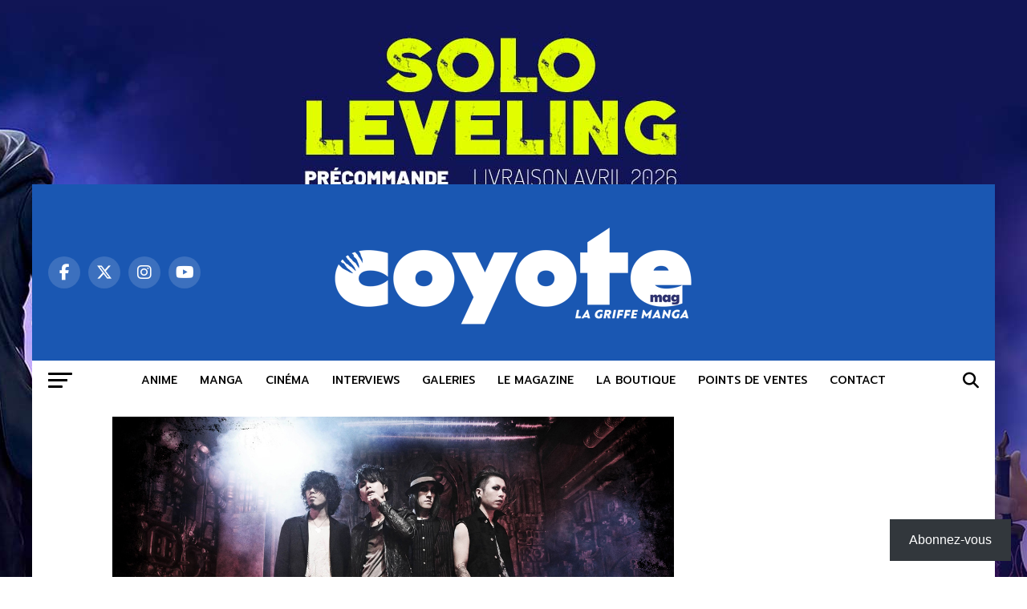

--- FILE ---
content_type: text/html; charset=UTF-8
request_url: https://www.coyotemag.fr/girugamesh/
body_size: 164144
content:
<!DOCTYPE html>
<html lang="fr-FR">
<head>
<meta charset="UTF-8" >
<meta name="viewport" id="viewport" content="width=device-width, initial-scale=1.0, maximum-scale=5.0, minimum-scale=1.0, user-scalable=yes" />
<link rel="pingback" href="https://www.coyotemag.fr/xmlrpc.php" />
<meta property="og:type" content="article" />
					<meta property="og:image" content="https://www.coyotemag.fr/wp-content/uploads/2016/02/Girugamesh2-1.jpg" />
		<meta name="twitter:image" content="https://www.coyotemag.fr/wp-content/uploads/2016/02/Girugamesh2-1.jpg" />
	<meta property="og:url" content="https://www.coyotemag.fr/girugamesh/" />
<meta property="og:title" content="GIRUGAMESH en concert" />
<meta property="og:description" content="Le groupe GIRUGAMESH sera en concert le vendredi en 20 mai 2016 à La Maroquinerie ! Reservation : Fnac Facebook &nbsp;" />
<meta name="twitter:card" content="summary_large_image">
<meta name="twitter:url" content="https://www.coyotemag.fr/girugamesh/">
<meta name="twitter:title" content="GIRUGAMESH en concert">
<meta name="twitter:description" content="Le groupe GIRUGAMESH sera en concert le vendredi en 20 mai 2016 à La Maroquinerie ! Reservation : Fnac Facebook &nbsp;">
<title>GIRUGAMESH en concert - Coyote Magazine</title>
<!-- Jetpack Site Verification Tags -->
<meta name="google-site-verification" content="DSfVy_VK3pHG0YNkrATAESAUQtI55SL8sxXSQ1dX-ao" />
<meta name="dc.title" content="GIRUGAMESH en concert - Coyote Magazine">
<meta name="dc.description" content="Le groupe GIRUGAMESH sera en concert le vendredi en 20 mai 2016 à La Maroquinerie ! Reservation : Fnac Facebook https://youtu.be/MbKJo0a2eTo &nbsp;">
<meta name="dc.relation" content="https://www.coyotemag.fr/girugamesh/">
<meta name="dc.source" content="https://www.coyotemag.fr/">
<meta name="dc.language" content="fr_FR">
<meta name="description" content="Le groupe GIRUGAMESH sera en concert le vendredi en 20 mai 2016 à La Maroquinerie ! Reservation : Fnac Facebook https://youtu.be/MbKJo0a2eTo &nbsp;">
<meta name="robots" content="index, follow, max-snippet:-1, max-image-preview:large, max-video-preview:-1">
<link rel="canonical" href="https://www.coyotemag.fr/girugamesh/">
<meta property="og:url" content="https://www.coyotemag.fr/girugamesh/">
<meta property="og:site_name" content="Coyote Magazine">
<meta property="og:locale" content="fr_FR">
<meta property="og:type" content="article">
<meta property="article:author" content="https://www.facebook.com/CoyoteMag">
<meta property="article:publisher" content="https://www.facebook.com/CoyoteMag">
<meta property="article:section" content="Agenda">
<meta property="article:tag" content="breaking">
<meta property="article:tag" content="concert">
<meta property="article:tag" content="GIRUGAMESH">
<meta property="og:title" content="GIRUGAMESH en concert - Coyote Magazine">
<meta property="og:description" content="Le groupe GIRUGAMESH sera en concert le vendredi en 20 mai 2016 à La Maroquinerie ! Reservation : Fnac Facebook https://youtu.be/MbKJo0a2eTo &nbsp;">
<meta property="og:image" content="https://www.coyotemag.fr/wp-content/uploads/2016/02/Girugamesh2-1.jpg">
<meta property="og:image:secure_url" content="https://www.coyotemag.fr/wp-content/uploads/2016/02/Girugamesh2-1.jpg">
<meta property="og:image:width" content="620">
<meta property="og:image:height" content="400">
<meta property="fb:pages" content="">
<meta property="fb:admins" content="">
<meta property="fb:app_id" content="">
<meta name="twitter:card" content="summary">
<meta name="twitter:site" content="@https://x.com/CoyoteMag">
<meta name="twitter:creator" content="@https://twitter.com/laurentkoffel">
<meta name="twitter:title" content="GIRUGAMESH en concert - Coyote Magazine">
<meta name="twitter:description" content="Le groupe GIRUGAMESH sera en concert le vendredi en 20 mai 2016 à La Maroquinerie ! Reservation : Fnac Facebook https://youtu.be/MbKJo0a2eTo &nbsp;">
<meta name="twitter:image" content="https://www.coyotemag.fr/wp-content/uploads/2016/02/Girugamesh2-1.jpg">
<link rel='dns-prefetch' href='//stats.wp.com' />
<link rel='dns-prefetch' href='//ajax.googleapis.com' />
<link rel='dns-prefetch' href='//fonts.googleapis.com' />
<link rel='dns-prefetch' href='//v0.wordpress.com' />
<link rel='dns-prefetch' href='//widgets.wp.com' />
<link rel='dns-prefetch' href='//s0.wp.com' />
<link rel='dns-prefetch' href='//0.gravatar.com' />
<link rel='dns-prefetch' href='//1.gravatar.com' />
<link rel='dns-prefetch' href='//2.gravatar.com' />
<link rel='dns-prefetch' href='//jetpack.wordpress.com' />
<link rel='dns-prefetch' href='//public-api.wordpress.com' />
<link rel='preconnect' href='//c0.wp.com' />
<link rel="alternate" type="application/rss+xml" title="Coyote Magazine &raquo; Flux" href="https://www.coyotemag.fr/feed/" />
<link rel="alternate" type="application/rss+xml" title="Coyote Magazine &raquo; Flux des commentaires" href="https://www.coyotemag.fr/comments/feed/" />
<link rel="alternate" type="application/rss+xml" title="Coyote Magazine &raquo; GIRUGAMESH en concert Flux des commentaires" href="https://www.coyotemag.fr/girugamesh/feed/" />
<link rel="alternate" title="oEmbed (JSON)" type="application/json+oembed" href="https://www.coyotemag.fr/wp-json/oembed/1.0/embed?url=https%3A%2F%2Fwww.coyotemag.fr%2Fgirugamesh%2F" />
<link rel="alternate" title="oEmbed (XML)" type="text/xml+oembed" href="https://www.coyotemag.fr/wp-json/oembed/1.0/embed?url=https%3A%2F%2Fwww.coyotemag.fr%2Fgirugamesh%2F&#038;format=xml" />
<style id='wp-img-auto-sizes-contain-inline-css' type='text/css'>
img:is([sizes=auto i],[sizes^="auto," i]){contain-intrinsic-size:3000px 1500px}
/*# sourceURL=wp-img-auto-sizes-contain-inline-css */
</style>
<link rel='stylesheet' id='jetpack-swiper-library-css' href='https://c0.wp.com/p/jetpack/15.4/_inc/blocks/swiper.css' type='text/css' media='all' />
<link rel='stylesheet' id='jetpack-carousel-css' href='https://c0.wp.com/p/jetpack/15.4/modules/carousel/jetpack-carousel.css' type='text/css' media='all' />
<style id='wp-emoji-styles-inline-css' type='text/css'>

	img.wp-smiley, img.emoji {
		display: inline !important;
		border: none !important;
		box-shadow: none !important;
		height: 1em !important;
		width: 1em !important;
		margin: 0 0.07em !important;
		vertical-align: -0.1em !important;
		background: none !important;
		padding: 0 !important;
	}
/*# sourceURL=wp-emoji-styles-inline-css */
</style>
<style id='wp-block-library-inline-css' type='text/css'>
:root{--wp-block-synced-color:#7a00df;--wp-block-synced-color--rgb:122,0,223;--wp-bound-block-color:var(--wp-block-synced-color);--wp-editor-canvas-background:#ddd;--wp-admin-theme-color:#007cba;--wp-admin-theme-color--rgb:0,124,186;--wp-admin-theme-color-darker-10:#006ba1;--wp-admin-theme-color-darker-10--rgb:0,107,160.5;--wp-admin-theme-color-darker-20:#005a87;--wp-admin-theme-color-darker-20--rgb:0,90,135;--wp-admin-border-width-focus:2px}@media (min-resolution:192dpi){:root{--wp-admin-border-width-focus:1.5px}}.wp-element-button{cursor:pointer}:root .has-very-light-gray-background-color{background-color:#eee}:root .has-very-dark-gray-background-color{background-color:#313131}:root .has-very-light-gray-color{color:#eee}:root .has-very-dark-gray-color{color:#313131}:root .has-vivid-green-cyan-to-vivid-cyan-blue-gradient-background{background:linear-gradient(135deg,#00d084,#0693e3)}:root .has-purple-crush-gradient-background{background:linear-gradient(135deg,#34e2e4,#4721fb 50%,#ab1dfe)}:root .has-hazy-dawn-gradient-background{background:linear-gradient(135deg,#faaca8,#dad0ec)}:root .has-subdued-olive-gradient-background{background:linear-gradient(135deg,#fafae1,#67a671)}:root .has-atomic-cream-gradient-background{background:linear-gradient(135deg,#fdd79a,#004a59)}:root .has-nightshade-gradient-background{background:linear-gradient(135deg,#330968,#31cdcf)}:root .has-midnight-gradient-background{background:linear-gradient(135deg,#020381,#2874fc)}:root{--wp--preset--font-size--normal:16px;--wp--preset--font-size--huge:42px}.has-regular-font-size{font-size:1em}.has-larger-font-size{font-size:2.625em}.has-normal-font-size{font-size:var(--wp--preset--font-size--normal)}.has-huge-font-size{font-size:var(--wp--preset--font-size--huge)}.has-text-align-center{text-align:center}.has-text-align-left{text-align:left}.has-text-align-right{text-align:right}.has-fit-text{white-space:nowrap!important}#end-resizable-editor-section{display:none}.aligncenter{clear:both}.items-justified-left{justify-content:flex-start}.items-justified-center{justify-content:center}.items-justified-right{justify-content:flex-end}.items-justified-space-between{justify-content:space-between}.screen-reader-text{border:0;clip-path:inset(50%);height:1px;margin:-1px;overflow:hidden;padding:0;position:absolute;width:1px;word-wrap:normal!important}.screen-reader-text:focus{background-color:#ddd;clip-path:none;color:#444;display:block;font-size:1em;height:auto;left:5px;line-height:normal;padding:15px 23px 14px;text-decoration:none;top:5px;width:auto;z-index:100000}html :where(.has-border-color){border-style:solid}html :where([style*=border-top-color]){border-top-style:solid}html :where([style*=border-right-color]){border-right-style:solid}html :where([style*=border-bottom-color]){border-bottom-style:solid}html :where([style*=border-left-color]){border-left-style:solid}html :where([style*=border-width]){border-style:solid}html :where([style*=border-top-width]){border-top-style:solid}html :where([style*=border-right-width]){border-right-style:solid}html :where([style*=border-bottom-width]){border-bottom-style:solid}html :where([style*=border-left-width]){border-left-style:solid}html :where(img[class*=wp-image-]){height:auto;max-width:100%}:where(figure){margin:0 0 1em}html :where(.is-position-sticky){--wp-admin--admin-bar--position-offset:var(--wp-admin--admin-bar--height,0px)}@media screen and (max-width:600px){html :where(.is-position-sticky){--wp-admin--admin-bar--position-offset:0px}}

/*# sourceURL=wp-block-library-inline-css */
</style><style id='global-styles-inline-css' type='text/css'>
:root{--wp--preset--aspect-ratio--square: 1;--wp--preset--aspect-ratio--4-3: 4/3;--wp--preset--aspect-ratio--3-4: 3/4;--wp--preset--aspect-ratio--3-2: 3/2;--wp--preset--aspect-ratio--2-3: 2/3;--wp--preset--aspect-ratio--16-9: 16/9;--wp--preset--aspect-ratio--9-16: 9/16;--wp--preset--color--black: #000000;--wp--preset--color--cyan-bluish-gray: #abb8c3;--wp--preset--color--white: #ffffff;--wp--preset--color--pale-pink: #f78da7;--wp--preset--color--vivid-red: #cf2e2e;--wp--preset--color--luminous-vivid-orange: #ff6900;--wp--preset--color--luminous-vivid-amber: #fcb900;--wp--preset--color--light-green-cyan: #7bdcb5;--wp--preset--color--vivid-green-cyan: #00d084;--wp--preset--color--pale-cyan-blue: #8ed1fc;--wp--preset--color--vivid-cyan-blue: #0693e3;--wp--preset--color--vivid-purple: #9b51e0;--wp--preset--gradient--vivid-cyan-blue-to-vivid-purple: linear-gradient(135deg,rgb(6,147,227) 0%,rgb(155,81,224) 100%);--wp--preset--gradient--light-green-cyan-to-vivid-green-cyan: linear-gradient(135deg,rgb(122,220,180) 0%,rgb(0,208,130) 100%);--wp--preset--gradient--luminous-vivid-amber-to-luminous-vivid-orange: linear-gradient(135deg,rgb(252,185,0) 0%,rgb(255,105,0) 100%);--wp--preset--gradient--luminous-vivid-orange-to-vivid-red: linear-gradient(135deg,rgb(255,105,0) 0%,rgb(207,46,46) 100%);--wp--preset--gradient--very-light-gray-to-cyan-bluish-gray: linear-gradient(135deg,rgb(238,238,238) 0%,rgb(169,184,195) 100%);--wp--preset--gradient--cool-to-warm-spectrum: linear-gradient(135deg,rgb(74,234,220) 0%,rgb(151,120,209) 20%,rgb(207,42,186) 40%,rgb(238,44,130) 60%,rgb(251,105,98) 80%,rgb(254,248,76) 100%);--wp--preset--gradient--blush-light-purple: linear-gradient(135deg,rgb(255,206,236) 0%,rgb(152,150,240) 100%);--wp--preset--gradient--blush-bordeaux: linear-gradient(135deg,rgb(254,205,165) 0%,rgb(254,45,45) 50%,rgb(107,0,62) 100%);--wp--preset--gradient--luminous-dusk: linear-gradient(135deg,rgb(255,203,112) 0%,rgb(199,81,192) 50%,rgb(65,88,208) 100%);--wp--preset--gradient--pale-ocean: linear-gradient(135deg,rgb(255,245,203) 0%,rgb(182,227,212) 50%,rgb(51,167,181) 100%);--wp--preset--gradient--electric-grass: linear-gradient(135deg,rgb(202,248,128) 0%,rgb(113,206,126) 100%);--wp--preset--gradient--midnight: linear-gradient(135deg,rgb(2,3,129) 0%,rgb(40,116,252) 100%);--wp--preset--font-size--small: 13px;--wp--preset--font-size--medium: 20px;--wp--preset--font-size--large: 36px;--wp--preset--font-size--x-large: 42px;--wp--preset--spacing--20: 0.44rem;--wp--preset--spacing--30: 0.67rem;--wp--preset--spacing--40: 1rem;--wp--preset--spacing--50: 1.5rem;--wp--preset--spacing--60: 2.25rem;--wp--preset--spacing--70: 3.38rem;--wp--preset--spacing--80: 5.06rem;--wp--preset--shadow--natural: 6px 6px 9px rgba(0, 0, 0, 0.2);--wp--preset--shadow--deep: 12px 12px 50px rgba(0, 0, 0, 0.4);--wp--preset--shadow--sharp: 6px 6px 0px rgba(0, 0, 0, 0.2);--wp--preset--shadow--outlined: 6px 6px 0px -3px rgb(255, 255, 255), 6px 6px rgb(0, 0, 0);--wp--preset--shadow--crisp: 6px 6px 0px rgb(0, 0, 0);}:where(.is-layout-flex){gap: 0.5em;}:where(.is-layout-grid){gap: 0.5em;}body .is-layout-flex{display: flex;}.is-layout-flex{flex-wrap: wrap;align-items: center;}.is-layout-flex > :is(*, div){margin: 0;}body .is-layout-grid{display: grid;}.is-layout-grid > :is(*, div){margin: 0;}:where(.wp-block-columns.is-layout-flex){gap: 2em;}:where(.wp-block-columns.is-layout-grid){gap: 2em;}:where(.wp-block-post-template.is-layout-flex){gap: 1.25em;}:where(.wp-block-post-template.is-layout-grid){gap: 1.25em;}.has-black-color{color: var(--wp--preset--color--black) !important;}.has-cyan-bluish-gray-color{color: var(--wp--preset--color--cyan-bluish-gray) !important;}.has-white-color{color: var(--wp--preset--color--white) !important;}.has-pale-pink-color{color: var(--wp--preset--color--pale-pink) !important;}.has-vivid-red-color{color: var(--wp--preset--color--vivid-red) !important;}.has-luminous-vivid-orange-color{color: var(--wp--preset--color--luminous-vivid-orange) !important;}.has-luminous-vivid-amber-color{color: var(--wp--preset--color--luminous-vivid-amber) !important;}.has-light-green-cyan-color{color: var(--wp--preset--color--light-green-cyan) !important;}.has-vivid-green-cyan-color{color: var(--wp--preset--color--vivid-green-cyan) !important;}.has-pale-cyan-blue-color{color: var(--wp--preset--color--pale-cyan-blue) !important;}.has-vivid-cyan-blue-color{color: var(--wp--preset--color--vivid-cyan-blue) !important;}.has-vivid-purple-color{color: var(--wp--preset--color--vivid-purple) !important;}.has-black-background-color{background-color: var(--wp--preset--color--black) !important;}.has-cyan-bluish-gray-background-color{background-color: var(--wp--preset--color--cyan-bluish-gray) !important;}.has-white-background-color{background-color: var(--wp--preset--color--white) !important;}.has-pale-pink-background-color{background-color: var(--wp--preset--color--pale-pink) !important;}.has-vivid-red-background-color{background-color: var(--wp--preset--color--vivid-red) !important;}.has-luminous-vivid-orange-background-color{background-color: var(--wp--preset--color--luminous-vivid-orange) !important;}.has-luminous-vivid-amber-background-color{background-color: var(--wp--preset--color--luminous-vivid-amber) !important;}.has-light-green-cyan-background-color{background-color: var(--wp--preset--color--light-green-cyan) !important;}.has-vivid-green-cyan-background-color{background-color: var(--wp--preset--color--vivid-green-cyan) !important;}.has-pale-cyan-blue-background-color{background-color: var(--wp--preset--color--pale-cyan-blue) !important;}.has-vivid-cyan-blue-background-color{background-color: var(--wp--preset--color--vivid-cyan-blue) !important;}.has-vivid-purple-background-color{background-color: var(--wp--preset--color--vivid-purple) !important;}.has-black-border-color{border-color: var(--wp--preset--color--black) !important;}.has-cyan-bluish-gray-border-color{border-color: var(--wp--preset--color--cyan-bluish-gray) !important;}.has-white-border-color{border-color: var(--wp--preset--color--white) !important;}.has-pale-pink-border-color{border-color: var(--wp--preset--color--pale-pink) !important;}.has-vivid-red-border-color{border-color: var(--wp--preset--color--vivid-red) !important;}.has-luminous-vivid-orange-border-color{border-color: var(--wp--preset--color--luminous-vivid-orange) !important;}.has-luminous-vivid-amber-border-color{border-color: var(--wp--preset--color--luminous-vivid-amber) !important;}.has-light-green-cyan-border-color{border-color: var(--wp--preset--color--light-green-cyan) !important;}.has-vivid-green-cyan-border-color{border-color: var(--wp--preset--color--vivid-green-cyan) !important;}.has-pale-cyan-blue-border-color{border-color: var(--wp--preset--color--pale-cyan-blue) !important;}.has-vivid-cyan-blue-border-color{border-color: var(--wp--preset--color--vivid-cyan-blue) !important;}.has-vivid-purple-border-color{border-color: var(--wp--preset--color--vivid-purple) !important;}.has-vivid-cyan-blue-to-vivid-purple-gradient-background{background: var(--wp--preset--gradient--vivid-cyan-blue-to-vivid-purple) !important;}.has-light-green-cyan-to-vivid-green-cyan-gradient-background{background: var(--wp--preset--gradient--light-green-cyan-to-vivid-green-cyan) !important;}.has-luminous-vivid-amber-to-luminous-vivid-orange-gradient-background{background: var(--wp--preset--gradient--luminous-vivid-amber-to-luminous-vivid-orange) !important;}.has-luminous-vivid-orange-to-vivid-red-gradient-background{background: var(--wp--preset--gradient--luminous-vivid-orange-to-vivid-red) !important;}.has-very-light-gray-to-cyan-bluish-gray-gradient-background{background: var(--wp--preset--gradient--very-light-gray-to-cyan-bluish-gray) !important;}.has-cool-to-warm-spectrum-gradient-background{background: var(--wp--preset--gradient--cool-to-warm-spectrum) !important;}.has-blush-light-purple-gradient-background{background: var(--wp--preset--gradient--blush-light-purple) !important;}.has-blush-bordeaux-gradient-background{background: var(--wp--preset--gradient--blush-bordeaux) !important;}.has-luminous-dusk-gradient-background{background: var(--wp--preset--gradient--luminous-dusk) !important;}.has-pale-ocean-gradient-background{background: var(--wp--preset--gradient--pale-ocean) !important;}.has-electric-grass-gradient-background{background: var(--wp--preset--gradient--electric-grass) !important;}.has-midnight-gradient-background{background: var(--wp--preset--gradient--midnight) !important;}.has-small-font-size{font-size: var(--wp--preset--font-size--small) !important;}.has-medium-font-size{font-size: var(--wp--preset--font-size--medium) !important;}.has-large-font-size{font-size: var(--wp--preset--font-size--large) !important;}.has-x-large-font-size{font-size: var(--wp--preset--font-size--x-large) !important;}
/*# sourceURL=global-styles-inline-css */
</style>

<style id='classic-theme-styles-inline-css' type='text/css'>
/*! This file is auto-generated */
.wp-block-button__link{color:#fff;background-color:#32373c;border-radius:9999px;box-shadow:none;text-decoration:none;padding:calc(.667em + 2px) calc(1.333em + 2px);font-size:1.125em}.wp-block-file__button{background:#32373c;color:#fff;text-decoration:none}
/*# sourceURL=/wp-includes/css/classic-themes.min.css */
</style>
<link rel='stylesheet' id='ql-jquery-ui-css' href='//ajax.googleapis.com/ajax/libs/jqueryui/1.12.1/themes/smoothness/jquery-ui.css?ver=6.9' type='text/css' media='all' />
<link rel='stylesheet' id='mvp-custom-style-css' href='https://www.coyotemag.fr/wp-content/themes/zox-news/style.css?ver=6.9' type='text/css' media='all' />
<style id='mvp-custom-style-inline-css' type='text/css'>


#mvp-wallpaper {
	background: url(https://www.coyotemag.fr/wp-content/uploads/2025/08/HABILLAGE.jpg) no-repeat 50% 0;
	}

#mvp-foot-copy a {
	color: #ed8d21;
	}

#mvp-content-main p a,
#mvp-content-main ul a,
#mvp-content-main ol a,
.mvp-post-add-main p a,
.mvp-post-add-main ul a,
.mvp-post-add-main ol a {
	box-shadow: inset 0 -4px 0 #ed8d21;
	}

#mvp-content-main p a:hover,
#mvp-content-main ul a:hover,
#mvp-content-main ol a:hover,
.mvp-post-add-main p a:hover,
.mvp-post-add-main ul a:hover,
.mvp-post-add-main ol a:hover {
	background: #ed8d21;
	}

a,
a:visited,
.post-info-name a,
.woocommerce .woocommerce-breadcrumb a {
	color: #0075d6;
	}

#mvp-side-wrap a:hover {
	color: #0075d6;
	}

.mvp-fly-top:hover,
.mvp-vid-box-wrap,
ul.mvp-soc-mob-list li.mvp-soc-mob-com {
	background: #0be6af;
	}

nav.mvp-fly-nav-menu ul li.menu-item-has-children:after,
.mvp-feat1-left-wrap span.mvp-cd-cat,
.mvp-widget-feat1-top-story span.mvp-cd-cat,
.mvp-widget-feat2-left-cont span.mvp-cd-cat,
.mvp-widget-dark-feat span.mvp-cd-cat,
.mvp-widget-dark-sub span.mvp-cd-cat,
.mvp-vid-wide-text span.mvp-cd-cat,
.mvp-feat2-top-text span.mvp-cd-cat,
.mvp-feat3-main-story span.mvp-cd-cat,
.mvp-feat3-sub-text span.mvp-cd-cat,
.mvp-feat4-main-text span.mvp-cd-cat,
.woocommerce-message:before,
.woocommerce-info:before,
.woocommerce-message:before {
	color: #0be6af;
	}

#searchform input,
.mvp-authors-name {
	border-bottom: 1px solid #0be6af;
	}

.mvp-fly-top:hover {
	border-top: 1px solid #0be6af;
	border-left: 1px solid #0be6af;
	border-bottom: 1px solid #0be6af;
	}

.woocommerce .widget_price_filter .ui-slider .ui-slider-handle,
.woocommerce #respond input#submit.alt,
.woocommerce a.button.alt,
.woocommerce button.button.alt,
.woocommerce input.button.alt,
.woocommerce #respond input#submit.alt:hover,
.woocommerce a.button.alt:hover,
.woocommerce button.button.alt:hover,
.woocommerce input.button.alt:hover {
	background-color: #0be6af;
	}

.woocommerce-error,
.woocommerce-info,
.woocommerce-message {
	border-top-color: #0be6af;
	}

ul.mvp-feat1-list-buts li.active span.mvp-feat1-list-but,
span.mvp-widget-home-title,
span.mvp-post-cat,
span.mvp-feat1-pop-head {
	background: #ff005b;
	}

.woocommerce span.onsale {
	background-color: #ff005b;
	}

.mvp-widget-feat2-side-more-but,
.woocommerce .star-rating span:before,
span.mvp-prev-next-label,
.mvp-cat-date-wrap .sticky {
	color: #ff005b !important;
	}

#mvp-main-nav-top,
#mvp-fly-wrap,
.mvp-soc-mob-right,
#mvp-main-nav-small-cont {
	background: #1a57b2;
	}

#mvp-main-nav-small .mvp-fly-but-wrap span,
#mvp-main-nav-small .mvp-search-but-wrap span,
.mvp-nav-top-left .mvp-fly-but-wrap span,
#mvp-fly-wrap .mvp-fly-but-wrap span {
	background: #ffffff;
	}

.mvp-nav-top-right .mvp-nav-search-but,
span.mvp-fly-soc-head,
.mvp-soc-mob-right i,
#mvp-main-nav-small span.mvp-nav-search-but,
#mvp-main-nav-small .mvp-nav-menu ul li a  {
	color: #ffffff;
	}

#mvp-main-nav-small .mvp-nav-menu ul li.menu-item-has-children a:after {
	border-color: #ffffff transparent transparent transparent;
	}

#mvp-nav-top-wrap span.mvp-nav-search-but:hover,
#mvp-main-nav-small span.mvp-nav-search-but:hover {
	color: #0be6af;
	}

#mvp-nav-top-wrap .mvp-fly-but-wrap:hover span,
#mvp-main-nav-small .mvp-fly-but-wrap:hover span,
span.mvp-woo-cart-num:hover {
	background: #0be6af;
	}

#mvp-main-nav-bot-cont {
	background: #ffffff;
	}

#mvp-nav-bot-wrap .mvp-fly-but-wrap span,
#mvp-nav-bot-wrap .mvp-search-but-wrap span {
	background: #000000;
	}

#mvp-nav-bot-wrap span.mvp-nav-search-but,
#mvp-nav-bot-wrap .mvp-nav-menu ul li a {
	color: #000000;
	}

#mvp-nav-bot-wrap .mvp-nav-menu ul li.menu-item-has-children a:after {
	border-color: #000000 transparent transparent transparent;
	}

.mvp-nav-menu ul li:hover a {
	border-bottom: 5px solid #0be6af;
	}

#mvp-nav-bot-wrap .mvp-fly-but-wrap:hover span {
	background: #0be6af;
	}

#mvp-nav-bot-wrap span.mvp-nav-search-but:hover {
	color: #0be6af;
	}

body,
.mvp-feat1-feat-text p,
.mvp-feat2-top-text p,
.mvp-feat3-main-text p,
.mvp-feat3-sub-text p,
#searchform input,
.mvp-author-info-text,
span.mvp-post-excerpt,
.mvp-nav-menu ul li ul.sub-menu li a,
nav.mvp-fly-nav-menu ul li a,
.mvp-ad-label,
span.mvp-feat-caption,
.mvp-post-tags a,
.mvp-post-tags a:visited,
span.mvp-author-box-name a,
#mvp-author-box-text p,
.mvp-post-gallery-text p,
ul.mvp-soc-mob-list li span,
#comments,
h3#reply-title,
h2.comments,
#mvp-foot-copy p,
span.mvp-fly-soc-head,
.mvp-post-tags-header,
span.mvp-prev-next-label,
span.mvp-post-add-link-but,
#mvp-comments-button a,
#mvp-comments-button span.mvp-comment-but-text,
.woocommerce ul.product_list_widget span.product-title,
.woocommerce ul.product_list_widget li a,
.woocommerce #reviews #comments ol.commentlist li .comment-text p.meta,
.woocommerce div.product p.price,
.woocommerce div.product p.price ins,
.woocommerce div.product p.price del,
.woocommerce ul.products li.product .price del,
.woocommerce ul.products li.product .price ins,
.woocommerce ul.products li.product .price,
.woocommerce #respond input#submit,
.woocommerce a.button,
.woocommerce button.button,
.woocommerce input.button,
.woocommerce .widget_price_filter .price_slider_amount .button,
.woocommerce span.onsale,
.woocommerce-review-link,
#woo-content p.woocommerce-result-count,
.woocommerce div.product .woocommerce-tabs ul.tabs li a,
a.mvp-inf-more-but,
span.mvp-cont-read-but,
span.mvp-cd-cat,
span.mvp-cd-date,
.mvp-feat4-main-text p,
span.mvp-woo-cart-num,
span.mvp-widget-home-title2,
.wp-caption,
#mvp-content-main p.wp-caption-text,
.gallery-caption,
.mvp-post-add-main p.wp-caption-text,
#bbpress-forums,
#bbpress-forums p,
.protected-post-form input,
#mvp-feat6-text p {
	font-family: 'Roboto', sans-serif;
	font-display: swap;
	}

.mvp-blog-story-text p,
span.mvp-author-page-desc,
#mvp-404 p,
.mvp-widget-feat1-bot-text p,
.mvp-widget-feat2-left-text p,
.mvp-flex-story-text p,
.mvp-search-text p,
#mvp-content-main p,
.mvp-post-add-main p,
#mvp-content-main ul li,
#mvp-content-main ol li,
.rwp-summary,
.rwp-u-review__comment,
.mvp-feat5-mid-main-text p,
.mvp-feat5-small-main-text p,
#mvp-content-main .wp-block-button__link,
.wp-block-audio figcaption,
.wp-block-video figcaption,
.wp-block-embed figcaption,
.wp-block-verse pre,
pre.wp-block-verse {
	font-family: 'PT Serif', sans-serif;
	font-display: swap;
	}

.mvp-nav-menu ul li a,
#mvp-foot-menu ul li a {
	font-family: 'Prompt', sans-serif;
	font-display: swap;
	}


.mvp-feat1-sub-text h2,
.mvp-feat1-pop-text h2,
.mvp-feat1-list-text h2,
.mvp-widget-feat1-top-text h2,
.mvp-widget-feat1-bot-text h2,
.mvp-widget-dark-feat-text h2,
.mvp-widget-dark-sub-text h2,
.mvp-widget-feat2-left-text h2,
.mvp-widget-feat2-right-text h2,
.mvp-blog-story-text h2,
.mvp-flex-story-text h2,
.mvp-vid-wide-more-text p,
.mvp-prev-next-text p,
.mvp-related-text,
.mvp-post-more-text p,
h2.mvp-authors-latest a,
.mvp-feat2-bot-text h2,
.mvp-feat3-sub-text h2,
.mvp-feat3-main-text h2,
.mvp-feat4-main-text h2,
.mvp-feat5-text h2,
.mvp-feat5-mid-main-text h2,
.mvp-feat5-small-main-text h2,
.mvp-feat5-mid-sub-text h2,
#mvp-feat6-text h2,
.alp-related-posts-wrapper .alp-related-post .post-title {
	font-family: 'Oswald', sans-serif;
	font-display: swap;
	}

.mvp-feat2-top-text h2,
.mvp-feat1-feat-text h2,
h1.mvp-post-title,
h1.mvp-post-title-wide,
.mvp-drop-nav-title h4,
#mvp-content-main blockquote p,
.mvp-post-add-main blockquote p,
#mvp-content-main p.has-large-font-size,
#mvp-404 h1,
#woo-content h1.page-title,
.woocommerce div.product .product_title,
.woocommerce ul.products li.product h3,
.alp-related-posts .current .post-title {
	font-family: 'Oswald', sans-serif;
	font-display: swap;
	}

span.mvp-feat1-pop-head,
.mvp-feat1-pop-text:before,
span.mvp-feat1-list-but,
span.mvp-widget-home-title,
.mvp-widget-feat2-side-more,
span.mvp-post-cat,
span.mvp-page-head,
h1.mvp-author-top-head,
.mvp-authors-name,
#mvp-content-main h1,
#mvp-content-main h2,
#mvp-content-main h3,
#mvp-content-main h4,
#mvp-content-main h5,
#mvp-content-main h6,
.woocommerce .related h2,
.woocommerce div.product .woocommerce-tabs .panel h2,
.woocommerce div.product .product_title,
.mvp-feat5-side-list .mvp-feat1-list-img:after {
	font-family: 'Roboto', sans-serif;
	font-display: swap;
	}

	

	@media screen and (min-width: 1200px) {
	#mvp-site {
		float: none;
		margin: 0 auto;
		width: 1200px;
		}
	#mvp-leader-wrap {
		left: auto;
		width: 1200px;
		}
	.mvp-main-box {
		width: 1160px;
		}
	#mvp-main-nav-top,
	#mvp-main-nav-bot,
	#mvp-main-nav-small {
		width: 1200px;
		}
	}
		

	.mvp-vid-box-wrap,
	.mvp-feat1-left-wrap span.mvp-cd-cat,
	.mvp-widget-feat1-top-story span.mvp-cd-cat,
	.mvp-widget-feat2-left-cont span.mvp-cd-cat,
	.mvp-widget-dark-feat span.mvp-cd-cat,
	.mvp-widget-dark-sub span.mvp-cd-cat,
	.mvp-vid-wide-text span.mvp-cd-cat,
	.mvp-feat2-top-text span.mvp-cd-cat,
	.mvp-feat3-main-story span.mvp-cd-cat {
		color: #fff;
		}
		

	#mvp-leader-wrap {
		position: relative;
		}
	#mvp-site-main {
		margin-top: 0;
		}
	#mvp-leader-wrap {
		top: 0 !important;
		}
		

	.alp-advert {
		display: none;
	}
	.alp-related-posts-wrapper .alp-related-posts .current {
		margin: 0 0 10px;
	}
		
/*# sourceURL=mvp-custom-style-inline-css */
</style>
<link rel='stylesheet' id='mvp-reset-css' href='https://www.coyotemag.fr/wp-content/themes/zox-news/css/reset.css?ver=6.9' type='text/css' media='all' />
<link rel='stylesheet' id='fontawesome-css' href='https://www.coyotemag.fr/wp-content/themes/zox-news/font-awesome/css/all.css?ver=6.9' type='text/css' media='all' />
<link rel='stylesheet' id='mvp-fonts-css' href='//fonts.googleapis.com/css?family=Roboto%3A300%2C400%2C700%2C900%7COswald%3A400%2C700%7CAdvent+Pro%3A700%7COpen+Sans%3A700%7CAnton%3A400Oswald%3A100%2C200%2C300%2C400%2C500%2C600%2C700%2C800%2C900%7COswald%3A100%2C200%2C300%2C400%2C500%2C600%2C700%2C800%2C900%7CRoboto%3A100%2C200%2C300%2C400%2C500%2C600%2C700%2C800%2C900%7CRoboto%3A100%2C200%2C300%2C400%2C500%2C600%2C700%2C800%2C900%7CPT+Serif%3A100%2C200%2C300%2C400%2C500%2C600%2C700%2C800%2C900%7CPrompt%3A100%2C200%2C300%2C400%2C500%2C600%2C700%2C800%2C900%26subset%3Dlatin%2Clatin-ext%2Ccyrillic%2Ccyrillic-ext%2Cgreek-ext%2Cgreek%2Cvietnamese%26display%3Dswap' type='text/css' media='all' />
<link rel='stylesheet' id='mvp-media-queries-css' href='https://www.coyotemag.fr/wp-content/themes/zox-news/css/media-queries.css?ver=6.9' type='text/css' media='all' />
<link rel='stylesheet' id='subscribe-floating-button-css-css' href='https://c0.wp.com/p/jetpack/15.4/modules/subscriptions/subscribe-floating-button/subscribe-floating-button.css' type='text/css' media='all' />
<link rel='stylesheet' id='jetpack_likes-css' href='https://c0.wp.com/p/jetpack/15.4/modules/likes/style.css' type='text/css' media='all' />
<link rel='stylesheet' id='__EPYT__style-css' href='https://www.coyotemag.fr/wp-content/plugins/youtube-embed-plus/styles/ytprefs.min.css?ver=14.2.4' type='text/css' media='all' />
<style id='__EPYT__style-inline-css' type='text/css'>

                .epyt-gallery-thumb {
                        width: 33.333%;
                }
                
/*# sourceURL=__EPYT__style-inline-css */
</style>
<link rel='stylesheet' id='sharedaddy-css' href='https://c0.wp.com/p/jetpack/15.4/modules/sharedaddy/sharing.css' type='text/css' media='all' />
<link rel='stylesheet' id='social-logos-css' href='https://c0.wp.com/p/jetpack/15.4/_inc/social-logos/social-logos.min.css' type='text/css' media='all' />
<script type="text/javascript" src="https://c0.wp.com/c/6.9/wp-includes/js/jquery/jquery.min.js" id="jquery-core-js"></script>
<script type="text/javascript" src="https://c0.wp.com/c/6.9/wp-includes/js/jquery/jquery-migrate.min.js" id="jquery-migrate-js"></script>
<script type="text/javascript" id="__ytprefs__-js-extra">
/* <![CDATA[ */
var _EPYT_ = {"ajaxurl":"https://www.coyotemag.fr/wp-admin/admin-ajax.php","security":"f2d2fabc8d","gallery_scrolloffset":"20","eppathtoscripts":"https://www.coyotemag.fr/wp-content/plugins/youtube-embed-plus/scripts/","eppath":"https://www.coyotemag.fr/wp-content/plugins/youtube-embed-plus/","epresponsiveselector":"[\"iframe.__youtube_prefs_widget__\"]","epdovol":"1","version":"14.2.4","evselector":"iframe.__youtube_prefs__[src], iframe[src*=\"youtube.com/embed/\"], iframe[src*=\"youtube-nocookie.com/embed/\"]","ajax_compat":"","maxres_facade":"eager","ytapi_load":"light","pause_others":"","stopMobileBuffer":"1","facade_mode":"","not_live_on_channel":""};
//# sourceURL=__ytprefs__-js-extra
/* ]]> */
</script>
<script type="text/javascript" src="https://www.coyotemag.fr/wp-content/plugins/youtube-embed-plus/scripts/ytprefs.min.js?ver=14.2.4" id="__ytprefs__-js"></script>
<link rel="https://api.w.org/" href="https://www.coyotemag.fr/wp-json/" /><link rel="alternate" title="JSON" type="application/json" href="https://www.coyotemag.fr/wp-json/wp/v2/posts/14906" /><link rel="EditURI" type="application/rsd+xml" title="RSD" href="https://www.coyotemag.fr/xmlrpc.php?rsd" />
<meta name="generator" content="WordPress 6.9" />
<link rel='shortlink' href='https://wp.me/p7dkEo-3Sq' />
	<style>img#wpstats{display:none}</style>
		<style type="text/css" id="custom-background-css">
body.custom-background { background-image: url("https://www.coyotemag.fr/wp-content/uploads/2025/08/fondsite.jpg"); background-position: left top; background-size: auto; background-repeat: repeat; background-attachment: fixed; }
</style>
	<link rel="icon" href="https://www.coyotemag.fr/wp-content/uploads/2018/01/cropped-LOGOFOOTER-32x32.jpg" sizes="32x32" />
<link rel="icon" href="https://www.coyotemag.fr/wp-content/uploads/2018/01/cropped-LOGOFOOTER-192x192.jpg" sizes="192x192" />
<link rel="apple-touch-icon" href="https://www.coyotemag.fr/wp-content/uploads/2018/01/cropped-LOGOFOOTER-180x180.jpg" />
<meta name="msapplication-TileImage" content="https://www.coyotemag.fr/wp-content/uploads/2018/01/cropped-LOGOFOOTER-270x270.jpg" />
<link rel='stylesheet' id='jetpack-block-subscriptions-css' href='https://www.coyotemag.fr/wp-content/plugins/jetpack/_inc/blocks/subscriptions/view.css?minify=false&#038;ver=15.4' type='text/css' media='all' />
</head>
<body class="wp-singular post-template-default single single-post postid-14906 single-format-standard custom-background wp-custom-logo wp-embed-responsive wp-theme-zox-news">
	<div id="mvp-fly-wrap">
	<div id="mvp-fly-menu-top" class="left relative">
		<div class="mvp-fly-top-out left relative">
			<div class="mvp-fly-top-in">
				<div id="mvp-fly-logo" class="left relative">
											<a href="https://www.coyotemag.fr/"><img src="https://www.coyotemag.fr/wp-content/uploads/2025/08/LOGO-SITE-PETIT.png" alt="Coyote Magazine" data-rjs="2" /></a>
									</div><!--mvp-fly-logo-->
			</div><!--mvp-fly-top-in-->
			<div class="mvp-fly-but-wrap mvp-fly-but-menu mvp-fly-but-click">
				<span></span>
				<span></span>
				<span></span>
				<span></span>
			</div><!--mvp-fly-but-wrap-->
		</div><!--mvp-fly-top-out-->
	</div><!--mvp-fly-menu-top-->
	<div id="mvp-fly-menu-wrap">
		<nav class="mvp-fly-nav-menu left relative">
			<div class="menu-fly-out-container"><ul id="menu-fly-out" class="menu"><li id="menu-item-23063" class="menu-item menu-item-type-taxonomy menu-item-object-category current-post-ancestor current-menu-parent current-post-parent menu-item-23063"><a href="https://www.coyotemag.fr/cat/news/">News</a></li>
<li id="menu-item-23064" class="menu-item menu-item-type-taxonomy menu-item-object-category menu-item-23064"><a href="https://www.coyotemag.fr/cat/news/anime/">Anime</a></li>
<li id="menu-item-23068" class="menu-item menu-item-type-taxonomy menu-item-object-category menu-item-23068"><a href="https://www.coyotemag.fr/cat/manga/">Manga</a></li>
<li id="menu-item-23066" class="menu-item menu-item-type-taxonomy menu-item-object-category menu-item-23066"><a href="https://www.coyotemag.fr/cat/interview/">Interview</a></li>
<li id="menu-item-23067" class="menu-item menu-item-type-taxonomy menu-item-object-category menu-item-23067"><a href="https://www.coyotemag.fr/cat/magazine/">Le Magazine</a></li>
<li id="menu-item-23062" class="menu-item menu-item-type-custom menu-item-object-custom menu-item-23062"><a href="http://www.coyotemag-store.fr">La Boutique</a></li>
<li id="menu-item-31182" class="menu-item menu-item-type-taxonomy menu-item-object-category menu-item-31182"><a href="https://www.coyotemag.fr/cat/galerie/">Galeries</a></li>
<li id="menu-item-23061" class="menu-item menu-item-type-custom menu-item-object-custom menu-item-23061"><a href="https://web2store.mlp.fr/produit.aspx?edi_code=Ib%2fWd8J%2bNVM%3d&#038;tit_code=%2bHN8T8rbLf8%3d">Où trouver Coyote Mag</a></li>
<li id="menu-item-23060" class="menu-item menu-item-type-post_type menu-item-object-page menu-item-23060"><a href="https://www.coyotemag.fr/contact/">Contact</a></li>
</ul></div>		</nav>
	</div><!--mvp-fly-menu-wrap-->
	<div id="mvp-fly-soc-wrap">
		<span class="mvp-fly-soc-head">Connect with us</span>
		<ul class="mvp-fly-soc-list left relative">
							<li><a href="https://www.facebook.com/CoyoteMag/" target="_blank" class="fab fa-facebook-f"></a></li>
										<li><a href="https://twitter.com/CoyoteMag" target="_blank" class="fa-brands fa-x-twitter"></a></li>
													<li><a href="https://www.instagram.com/CoyoteMag" target="_blank" class="fab fa-instagram"></a></li>
													<li><a href="https://www.youtube.com/channel/UCxwxmX-6uOy4X8PyE07wAqA" target="_blank" class="fab fa-youtube"></a></li>
											</ul>
	</div><!--mvp-fly-soc-wrap-->
</div><!--mvp-fly-wrap-->	<div id="mvp-site" class="left relative">
		<div id="mvp-search-wrap">
			<div id="mvp-search-box">
				<form method="get" id="searchform" action="https://www.coyotemag.fr/">
	<input type="text" name="s" id="s" value="Search" onfocus='if (this.value == "Search") { this.value = ""; }' onblur='if (this.value == "") { this.value = "Search"; }' />
	<input type="hidden" id="searchsubmit" value="Search" />
</form>			</div><!--mvp-search-box-->
			<div class="mvp-search-but-wrap mvp-search-click">
				<span></span>
				<span></span>
			</div><!--mvp-search-but-wrap-->
		</div><!--mvp-search-wrap-->
					<div id="mvp-wallpaper">
									<a href="https://www.coyotemag-store.fr/" class="mvp-wall-link" target="_blank"></a>
							</div><!--mvp-wallpaper-->
				<div id="mvp-site-wall" class="left relative">
											<div id="mvp-leader-wrap">
					<a href="https://www.coyotemag-store.fr/"><img alt="Advertisement" src="http://www.coyotemag.fr/wp-content/uploads/2019/01/banvide-1.png" /></a>				</div><!--mvp-leader-wrap-->
										<div id="mvp-site-main" class="left relative">
			<header id="mvp-main-head-wrap" class="left relative">
									<nav id="mvp-main-nav-wrap" class="left relative">
						<div id="mvp-main-nav-top" class="left relative">
							<div class="mvp-main-box">
								<div id="mvp-nav-top-wrap" class="left relative">
									<div class="mvp-nav-top-right-out left relative">
										<div class="mvp-nav-top-right-in">
											<div class="mvp-nav-top-cont left relative">
												<div class="mvp-nav-top-left-out relative">
													<div class="mvp-nav-top-left">
														<div class="mvp-nav-soc-wrap">
																															<a href="https://www.facebook.com/CoyoteMag/" target="_blank"><span class="mvp-nav-soc-but fab fa-facebook-f"></span></a>
																																														<a href="https://twitter.com/CoyoteMag" target="_blank"><span class="mvp-nav-soc-but fa-brands fa-x-twitter"></span></a>
																																														<a href="https://www.instagram.com/CoyoteMag" target="_blank"><span class="mvp-nav-soc-but fab fa-instagram"></span></a>
																																														<a href="https://www.youtube.com/channel/UCxwxmX-6uOy4X8PyE07wAqA" target="_blank"><span class="mvp-nav-soc-but fab fa-youtube"></span></a>
																													</div><!--mvp-nav-soc-wrap-->
														<div class="mvp-fly-but-wrap mvp-fly-but-click left relative">
															<span></span>
															<span></span>
															<span></span>
															<span></span>
														</div><!--mvp-fly-but-wrap-->
													</div><!--mvp-nav-top-left-->
													<div class="mvp-nav-top-left-in">
														<div class="mvp-nav-top-mid left relative" itemscope itemtype="http://schema.org/Organization">
																															<a class="mvp-nav-logo-reg" itemprop="url" href="https://www.coyotemag.fr/"><img itemprop="logo" src="https://www.coyotemag.fr/wp-content/uploads/2025/08/LOGO-SITE.png" alt="Coyote Magazine" data-rjs="2" /></a>
																																														<a class="mvp-nav-logo-small" href="https://www.coyotemag.fr/"><img src="https://www.coyotemag.fr/wp-content/uploads/2025/08/LOGO-SITE-PETIT.png" alt="Coyote Magazine" data-rjs="2" /></a>
																																														<h2 class="mvp-logo-title">Coyote Magazine</h2>
																																														<div class="mvp-drop-nav-title left">
																	<h4>GIRUGAMESH en concert</h4>
																</div><!--mvp-drop-nav-title-->
																													</div><!--mvp-nav-top-mid-->
													</div><!--mvp-nav-top-left-in-->
												</div><!--mvp-nav-top-left-out-->
											</div><!--mvp-nav-top-cont-->
										</div><!--mvp-nav-top-right-in-->
										<div class="mvp-nav-top-right">
																						<span class="mvp-nav-search-but fa fa-search fa-2 mvp-search-click"></span>
										</div><!--mvp-nav-top-right-->
									</div><!--mvp-nav-top-right-out-->
								</div><!--mvp-nav-top-wrap-->
							</div><!--mvp-main-box-->
						</div><!--mvp-main-nav-top-->
						<div id="mvp-main-nav-bot" class="left relative">
							<div id="mvp-main-nav-bot-cont" class="left">
								<div class="mvp-main-box">
									<div id="mvp-nav-bot-wrap" class="left">
										<div class="mvp-nav-bot-right-out left">
											<div class="mvp-nav-bot-right-in">
												<div class="mvp-nav-bot-cont left">
													<div class="mvp-nav-bot-left-out">
														<div class="mvp-nav-bot-left left relative">
															<div class="mvp-fly-but-wrap mvp-fly-but-click left relative">
																<span></span>
																<span></span>
																<span></span>
																<span></span>
															</div><!--mvp-fly-but-wrap-->
														</div><!--mvp-nav-bot-left-->
														<div class="mvp-nav-bot-left-in">
															<div class="mvp-nav-menu left">
																<div class="menu-secondary-menu-container"><ul id="menu-secondary-menu" class="menu"><li id="menu-item-15086" class="mvp-mega-dropdown menu-item menu-item-type-taxonomy menu-item-object-category menu-item-15086 mvp-mega-dropdown"><a href="https://www.coyotemag.fr/cat/news/anime/">ANIME</a><div class="mvp-mega-dropdown"><div class="mvp-main-box"><ul class="mvp-mega-list"><li><a href="https://www.coyotemag.fr/une-saison-5-annoncee-pour-the-rising-of-the-shield-hero/"><div class="mvp-mega-img"><img width="400" height="240" src="https://www.coyotemag.fr/wp-content/uploads/2025/09/heroshield5-400x240.jpg" class="attachment-mvp-mid-thumb size-mvp-mid-thumb wp-post-image" alt="" decoding="async" loading="lazy" srcset="https://www.coyotemag.fr/wp-content/uploads/2025/09/heroshield5-400x240.jpg 400w, https://www.coyotemag.fr/wp-content/uploads/2025/09/heroshield5-1000x600.jpg 1000w, https://www.coyotemag.fr/wp-content/uploads/2025/09/heroshield5-590x354.jpg 590w" sizes="auto, (max-width: 400px) 100vw, 400px" data-attachment-id="45076" data-permalink="https://www.coyotemag.fr/une-saison-5-annoncee-pour-the-rising-of-the-shield-hero/heroshield5/" data-orig-file="https://www.coyotemag.fr/wp-content/uploads/2025/09/heroshield5.jpg" data-orig-size="1200,675" data-comments-opened="1" data-image-meta="{&quot;aperture&quot;:&quot;0&quot;,&quot;credit&quot;:&quot;&quot;,&quot;camera&quot;:&quot;&quot;,&quot;caption&quot;:&quot;&quot;,&quot;created_timestamp&quot;:&quot;0&quot;,&quot;copyright&quot;:&quot;&quot;,&quot;focal_length&quot;:&quot;0&quot;,&quot;iso&quot;:&quot;0&quot;,&quot;shutter_speed&quot;:&quot;0&quot;,&quot;title&quot;:&quot;&quot;,&quot;orientation&quot;:&quot;0&quot;}" data-image-title="heroshield5" data-image-description="" data-image-caption="" data-medium-file="https://www.coyotemag.fr/wp-content/uploads/2025/09/heroshield5-449x253.jpg" data-large-file="https://www.coyotemag.fr/wp-content/uploads/2025/09/heroshield5.jpg" /></div><p>UNE SAISON 5 ANNONCÉE POUR THE RISING OF THE SHIELD HERO</p></a></li><li><a href="https://www.coyotemag.fr/jojos-bizarre-adventure-steel-ball-run-annonce-sur-netflix-en-2026/"><div class="mvp-mega-img"><img width="400" height="240" src="https://www.coyotemag.fr/wp-content/uploads/2025/09/steelballrunnatflix-1-400x240.jpg" class="attachment-mvp-mid-thumb size-mvp-mid-thumb wp-post-image" alt="" decoding="async" loading="lazy" srcset="https://www.coyotemag.fr/wp-content/uploads/2025/09/steelballrunnatflix-1-400x240.jpg 400w, https://www.coyotemag.fr/wp-content/uploads/2025/09/steelballrunnatflix-1-1000x600.jpg 1000w, https://www.coyotemag.fr/wp-content/uploads/2025/09/steelballrunnatflix-1-590x354.jpg 590w" sizes="auto, (max-width: 400px) 100vw, 400px" data-attachment-id="45036" data-permalink="https://www.coyotemag.fr/jojos-bizarre-adventure-steel-ball-run-annonce-sur-netflix-en-2026/steelballrunnatflix-2/" data-orig-file="https://www.coyotemag.fr/wp-content/uploads/2025/09/steelballrunnatflix-1.jpg" data-orig-size="1200,675" data-comments-opened="1" data-image-meta="{&quot;aperture&quot;:&quot;0&quot;,&quot;credit&quot;:&quot;&quot;,&quot;camera&quot;:&quot;&quot;,&quot;caption&quot;:&quot;&quot;,&quot;created_timestamp&quot;:&quot;0&quot;,&quot;copyright&quot;:&quot;&quot;,&quot;focal_length&quot;:&quot;0&quot;,&quot;iso&quot;:&quot;0&quot;,&quot;shutter_speed&quot;:&quot;0&quot;,&quot;title&quot;:&quot;&quot;,&quot;orientation&quot;:&quot;0&quot;}" data-image-title="steelballrunnatflix" data-image-description="" data-image-caption="" data-medium-file="https://www.coyotemag.fr/wp-content/uploads/2025/09/steelballrunnatflix-1-449x253.jpg" data-large-file="https://www.coyotemag.fr/wp-content/uploads/2025/09/steelballrunnatflix-1.jpg" /></div><p>JOJO&rsquo;S BIZARRE ADVENTURE &#8211; STEEL BALL RUN ANNONCÉ SUR NETFLIX EN 2026</p></a></li><li><a href="https://www.coyotemag.fr/la-saison-3-de-spy-x-family-arrive-sur-crunchyroll/"><div class="mvp-mega-img"><img width="400" height="240" src="https://www.coyotemag.fr/wp-content/uploads/2025/09/spys3-400x240.jpg" class="attachment-mvp-mid-thumb size-mvp-mid-thumb wp-post-image" alt="" decoding="async" loading="lazy" srcset="https://www.coyotemag.fr/wp-content/uploads/2025/09/spys3-400x240.jpg 400w, https://www.coyotemag.fr/wp-content/uploads/2025/09/spys3-1000x600.jpg 1000w, https://www.coyotemag.fr/wp-content/uploads/2025/09/spys3-590x354.jpg 590w" sizes="auto, (max-width: 400px) 100vw, 400px" data-attachment-id="45015" data-permalink="https://www.coyotemag.fr/la-saison-3-de-spy-x-family-arrive-sur-crunchyroll/spys3/" data-orig-file="https://www.coyotemag.fr/wp-content/uploads/2025/09/spys3.jpg" data-orig-size="1200,675" data-comments-opened="1" data-image-meta="{&quot;aperture&quot;:&quot;0&quot;,&quot;credit&quot;:&quot;&quot;,&quot;camera&quot;:&quot;&quot;,&quot;caption&quot;:&quot;&quot;,&quot;created_timestamp&quot;:&quot;0&quot;,&quot;copyright&quot;:&quot;&quot;,&quot;focal_length&quot;:&quot;0&quot;,&quot;iso&quot;:&quot;0&quot;,&quot;shutter_speed&quot;:&quot;0&quot;,&quot;title&quot;:&quot;&quot;,&quot;orientation&quot;:&quot;0&quot;}" data-image-title="spys3" data-image-description="" data-image-caption="" data-medium-file="https://www.coyotemag.fr/wp-content/uploads/2025/09/spys3-449x253.jpg" data-large-file="https://www.coyotemag.fr/wp-content/uploads/2025/09/spys3.jpg" /></div><p>LA SAISON 3 DE SPY X FAMILY ARRIVE SUR CRUNCHYROLL</p></a></li><li><a href="https://www.coyotemag.fr/la-saison-3-de-jujutsu-kaisen-des-janvier-2026-sur-crunchyroll/"><div class="mvp-mega-img"><img width="400" height="240" src="https://www.coyotemag.fr/wp-content/uploads/2025/09/jujutsukaisesaison3-400x240.jpg" class="attachment-mvp-mid-thumb size-mvp-mid-thumb wp-post-image" alt="" decoding="async" loading="lazy" srcset="https://www.coyotemag.fr/wp-content/uploads/2025/09/jujutsukaisesaison3-400x240.jpg 400w, https://www.coyotemag.fr/wp-content/uploads/2025/09/jujutsukaisesaison3-1000x600.jpg 1000w, https://www.coyotemag.fr/wp-content/uploads/2025/09/jujutsukaisesaison3-590x354.jpg 590w" sizes="auto, (max-width: 400px) 100vw, 400px" data-attachment-id="44994" data-permalink="https://www.coyotemag.fr/la-saison-3-de-jujutsu-kaisen-des-janvier-2026-sur-crunchyroll/jujutsukaisesaison3/" data-orig-file="https://www.coyotemag.fr/wp-content/uploads/2025/09/jujutsukaisesaison3.jpg" data-orig-size="1200,675" data-comments-opened="1" data-image-meta="{&quot;aperture&quot;:&quot;0&quot;,&quot;credit&quot;:&quot;&quot;,&quot;camera&quot;:&quot;&quot;,&quot;caption&quot;:&quot;&quot;,&quot;created_timestamp&quot;:&quot;0&quot;,&quot;copyright&quot;:&quot;&quot;,&quot;focal_length&quot;:&quot;0&quot;,&quot;iso&quot;:&quot;0&quot;,&quot;shutter_speed&quot;:&quot;0&quot;,&quot;title&quot;:&quot;&quot;,&quot;orientation&quot;:&quot;0&quot;}" data-image-title="jujutsukaisesaison3" data-image-description="" data-image-caption="" data-medium-file="https://www.coyotemag.fr/wp-content/uploads/2025/09/jujutsukaisesaison3-449x253.jpg" data-large-file="https://www.coyotemag.fr/wp-content/uploads/2025/09/jujutsukaisesaison3.jpg" /></div><p>LA SAISON 3 DE JUJUTSU KAISEN DÈS JANVIER 2026 SUR CRUNCHYROLL</p></a></li><li><a href="https://www.coyotemag.fr/nouveau-visuel-et-trailer-pour-lanime-tougen-anki/"><div class="mvp-mega-img"><img width="400" height="240" src="https://www.coyotemag.fr/wp-content/uploads/2025/08/tougenanki2-400x240.jpg" class="attachment-mvp-mid-thumb size-mvp-mid-thumb wp-post-image" alt="" decoding="async" loading="lazy" srcset="https://www.coyotemag.fr/wp-content/uploads/2025/08/tougenanki2-400x240.jpg 400w, https://www.coyotemag.fr/wp-content/uploads/2025/08/tougenanki2-1000x600.jpg 1000w, https://www.coyotemag.fr/wp-content/uploads/2025/08/tougenanki2-590x354.jpg 590w" sizes="auto, (max-width: 400px) 100vw, 400px" data-attachment-id="44957" data-permalink="https://www.coyotemag.fr/nouveau-visuel-et-trailer-pour-lanime-tougen-anki/tougenanki2/" data-orig-file="https://www.coyotemag.fr/wp-content/uploads/2025/08/tougenanki2.jpg" data-orig-size="1200,675" data-comments-opened="1" data-image-meta="{&quot;aperture&quot;:&quot;0&quot;,&quot;credit&quot;:&quot;&quot;,&quot;camera&quot;:&quot;&quot;,&quot;caption&quot;:&quot;&quot;,&quot;created_timestamp&quot;:&quot;0&quot;,&quot;copyright&quot;:&quot;&quot;,&quot;focal_length&quot;:&quot;0&quot;,&quot;iso&quot;:&quot;0&quot;,&quot;shutter_speed&quot;:&quot;0&quot;,&quot;title&quot;:&quot;&quot;,&quot;orientation&quot;:&quot;0&quot;}" data-image-title="tougenanki2" data-image-description="" data-image-caption="" data-medium-file="https://www.coyotemag.fr/wp-content/uploads/2025/08/tougenanki2-449x253.jpg" data-large-file="https://www.coyotemag.fr/wp-content/uploads/2025/08/tougenanki2.jpg" /></div><p>NOUVEAU VISUEL ET TRAILER POUR L&rsquo;ANIME TOUGEN ANKI</p></a></li></ul></div></div></li>
<li id="menu-item-28495" class="mvp-mega-dropdown menu-item menu-item-type-taxonomy menu-item-object-category menu-item-28495 mvp-mega-dropdown"><a href="https://www.coyotemag.fr/cat/manga/">MANGA</a><div class="mvp-mega-dropdown"><div class="mvp-main-box"><ul class="mvp-mega-list"><li><a href="https://www.coyotemag.fr/la-publication-des-light-novel-moi-quand-je-me-reincarne-en-slime-sachevent-apres-11-ans-de-publication/"><div class="mvp-mega-img"><img width="400" height="240" src="https://www.coyotemag.fr/wp-content/uploads/2025/09/slime-400x240.jpg" class="attachment-mvp-mid-thumb size-mvp-mid-thumb wp-post-image" alt="" decoding="async" loading="lazy" srcset="https://www.coyotemag.fr/wp-content/uploads/2025/09/slime-400x240.jpg 400w, https://www.coyotemag.fr/wp-content/uploads/2025/09/slime-1000x600.jpg 1000w, https://www.coyotemag.fr/wp-content/uploads/2025/09/slime-590x354.jpg 590w" sizes="auto, (max-width: 400px) 100vw, 400px" data-attachment-id="45063" data-permalink="https://www.coyotemag.fr/la-publication-des-light-novel-moi-quand-je-me-reincarne-en-slime-sachevent-apres-11-ans-de-publication/slime-2/" data-orig-file="https://www.coyotemag.fr/wp-content/uploads/2025/09/slime.jpg" data-orig-size="1200,675" data-comments-opened="1" data-image-meta="{&quot;aperture&quot;:&quot;0&quot;,&quot;credit&quot;:&quot;&quot;,&quot;camera&quot;:&quot;&quot;,&quot;caption&quot;:&quot;&quot;,&quot;created_timestamp&quot;:&quot;0&quot;,&quot;copyright&quot;:&quot;&quot;,&quot;focal_length&quot;:&quot;0&quot;,&quot;iso&quot;:&quot;0&quot;,&quot;shutter_speed&quot;:&quot;0&quot;,&quot;title&quot;:&quot;&quot;,&quot;orientation&quot;:&quot;0&quot;}" data-image-title="slime" data-image-description="" data-image-caption="" data-medium-file="https://www.coyotemag.fr/wp-content/uploads/2025/09/slime-449x253.jpg" data-large-file="https://www.coyotemag.fr/wp-content/uploads/2025/09/slime.jpg" /></div><p>LA PUBLICATION DES LIGHT NOVEL MOI, QUAND JE ME RÉINCARNE EN SLIME S&rsquo;ACHÈVENT APRÈS 11 ANS DE PUBLICATION</p></a></li><li><a href="https://www.coyotemag.fr/mangouste-anim-annonce-lacquisition-des-droits-dadaptation-monde-du-manga-cobra-pour-en-faire-une-nouvelle-serie-danimation/"><div class="mvp-mega-img"><img width="400" height="240" src="https://www.coyotemag.fr/wp-content/uploads/2025/06/cobra2-400x240.jpg" class="attachment-mvp-mid-thumb size-mvp-mid-thumb wp-post-image" alt="" decoding="async" loading="lazy" srcset="https://www.coyotemag.fr/wp-content/uploads/2025/06/cobra2-400x240.jpg 400w, https://www.coyotemag.fr/wp-content/uploads/2025/06/cobra2-1000x600.jpg 1000w, https://www.coyotemag.fr/wp-content/uploads/2025/06/cobra2-590x354.jpg 590w" sizes="auto, (max-width: 400px) 100vw, 400px" data-attachment-id="44725" data-permalink="https://www.coyotemag.fr/mangouste-anim-annonce-lacquisition-des-droits-dadaptation-monde-du-manga-cobra-pour-en-faire-une-nouvelle-serie-danimation/cobra2/" data-orig-file="https://www.coyotemag.fr/wp-content/uploads/2025/06/cobra2.jpg" data-orig-size="1200,675" data-comments-opened="1" data-image-meta="{&quot;aperture&quot;:&quot;0&quot;,&quot;credit&quot;:&quot;&quot;,&quot;camera&quot;:&quot;&quot;,&quot;caption&quot;:&quot;&quot;,&quot;created_timestamp&quot;:&quot;0&quot;,&quot;copyright&quot;:&quot;&quot;,&quot;focal_length&quot;:&quot;0&quot;,&quot;iso&quot;:&quot;0&quot;,&quot;shutter_speed&quot;:&quot;0&quot;,&quot;title&quot;:&quot;&quot;,&quot;orientation&quot;:&quot;0&quot;}" data-image-title="cobra2" data-image-description="" data-image-caption="" data-medium-file="https://www.coyotemag.fr/wp-content/uploads/2025/06/cobra2-449x253.jpg" data-large-file="https://www.coyotemag.fr/wp-content/uploads/2025/06/cobra2.jpg" /></div><p>Mangouste Anim, annonce l&rsquo;acquisition des droits d&rsquo;adaptation monde du manga Cobra pour en faire une nouvelle série d&rsquo;animation !</p></a></li><li><a href="https://www.coyotemag.fr/posuka-demizu-rencontre-ses-fans-a-paris/"><div class="mvp-mega-img"><img width="400" height="240" src="https://www.coyotemag.fr/wp-content/uploads/2025/06/c44fdcd0-6e71-0365-917e-595b8cc85348-400x240.jpg" class="attachment-mvp-mid-thumb size-mvp-mid-thumb wp-post-image" alt="" decoding="async" loading="lazy" data-attachment-id="44699" data-permalink="https://www.coyotemag.fr/posuka-demizu-rencontre-ses-fans-a-paris/c44fdcd0-6e71-0365-917e-595b8cc85348/" data-orig-file="https://www.coyotemag.fr/wp-content/uploads/2025/06/c44fdcd0-6e71-0365-917e-595b8cc85348.jpg" data-orig-size="480,752" data-comments-opened="1" data-image-meta="{&quot;aperture&quot;:&quot;0&quot;,&quot;credit&quot;:&quot;&quot;,&quot;camera&quot;:&quot;&quot;,&quot;caption&quot;:&quot;&quot;,&quot;created_timestamp&quot;:&quot;0&quot;,&quot;copyright&quot;:&quot;&quot;,&quot;focal_length&quot;:&quot;0&quot;,&quot;iso&quot;:&quot;0&quot;,&quot;shutter_speed&quot;:&quot;0&quot;,&quot;title&quot;:&quot;&quot;,&quot;orientation&quot;:&quot;0&quot;}" data-image-title="c44fdcd0-6e71-0365-917e-595b8cc85348" data-image-description="" data-image-caption="" data-medium-file="https://www.coyotemag.fr/wp-content/uploads/2025/06/c44fdcd0-6e71-0365-917e-595b8cc85348-449x703.jpg" data-large-file="https://www.coyotemag.fr/wp-content/uploads/2025/06/c44fdcd0-6e71-0365-917e-595b8cc85348.jpg" /></div><p>Posuka Demizu rencontre ses fans à Paris</p></a></li><li><a href="https://www.coyotemag.fr/posuka-demizu-invitee-a-japan-tours-festival/"><div class="mvp-mega-img"><img width="400" height="240" src="https://www.coyotemag.fr/wp-content/uploads/2025/03/japantourdemizu-400x240.jpg" class="attachment-mvp-mid-thumb size-mvp-mid-thumb wp-post-image" alt="" decoding="async" loading="lazy" srcset="https://www.coyotemag.fr/wp-content/uploads/2025/03/japantourdemizu-400x240.jpg 400w, https://www.coyotemag.fr/wp-content/uploads/2025/03/japantourdemizu-1000x600.jpg 1000w, https://www.coyotemag.fr/wp-content/uploads/2025/03/japantourdemizu-590x354.jpg 590w" sizes="auto, (max-width: 400px) 100vw, 400px" data-attachment-id="44533" data-permalink="https://www.coyotemag.fr/posuka-demizu-invitee-a-japan-tours-festival/japantourdemizu/" data-orig-file="https://www.coyotemag.fr/wp-content/uploads/2025/03/japantourdemizu.jpg" data-orig-size="1200,675" data-comments-opened="1" data-image-meta="{&quot;aperture&quot;:&quot;0&quot;,&quot;credit&quot;:&quot;&quot;,&quot;camera&quot;:&quot;&quot;,&quot;caption&quot;:&quot;&quot;,&quot;created_timestamp&quot;:&quot;0&quot;,&quot;copyright&quot;:&quot;&quot;,&quot;focal_length&quot;:&quot;0&quot;,&quot;iso&quot;:&quot;0&quot;,&quot;shutter_speed&quot;:&quot;0&quot;,&quot;title&quot;:&quot;&quot;,&quot;orientation&quot;:&quot;0&quot;}" data-image-title="japantourdemizu" data-image-description="" data-image-caption="" data-medium-file="https://www.coyotemag.fr/wp-content/uploads/2025/03/japantourdemizu-449x253.jpg" data-large-file="https://www.coyotemag.fr/wp-content/uploads/2025/03/japantourdemizu.jpg" /></div><p>Posuka Demizu invitée à Japan Tours Festival</p></a></li><li><a href="https://www.coyotemag.fr/disparition-de-patricia-lyfoung/"><div class="mvp-mega-img"><img width="400" height="240" src="https://www.coyotemag.fr/wp-content/uploads/2025/01/patricia-400x240.jpg" class="attachment-mvp-mid-thumb size-mvp-mid-thumb wp-post-image" alt="" decoding="async" loading="lazy" srcset="https://www.coyotemag.fr/wp-content/uploads/2025/01/patricia-400x240.jpg 400w, https://www.coyotemag.fr/wp-content/uploads/2025/01/patricia-590x354.jpg 590w" sizes="auto, (max-width: 400px) 100vw, 400px" data-attachment-id="44400" data-permalink="https://www.coyotemag.fr/disparition-de-patricia-lyfoung/patricia/" data-orig-file="https://www.coyotemag.fr/wp-content/uploads/2025/01/patricia.jpg" data-orig-size="1000,563" data-comments-opened="1" data-image-meta="{&quot;aperture&quot;:&quot;0&quot;,&quot;credit&quot;:&quot;&quot;,&quot;camera&quot;:&quot;&quot;,&quot;caption&quot;:&quot;&quot;,&quot;created_timestamp&quot;:&quot;0&quot;,&quot;copyright&quot;:&quot;&quot;,&quot;focal_length&quot;:&quot;0&quot;,&quot;iso&quot;:&quot;0&quot;,&quot;shutter_speed&quot;:&quot;0&quot;,&quot;title&quot;:&quot;&quot;,&quot;orientation&quot;:&quot;0&quot;}" data-image-title="patricia" data-image-description="" data-image-caption="" data-medium-file="https://www.coyotemag.fr/wp-content/uploads/2025/01/patricia-449x253.jpg" data-large-file="https://www.coyotemag.fr/wp-content/uploads/2025/01/patricia.jpg" /></div><p>Disparition de Patricia Lyfoung</p></a></li></ul></div></div></li>
<li id="menu-item-28496" class="mvp-mega-dropdown menu-item menu-item-type-taxonomy menu-item-object-category menu-item-28496 mvp-mega-dropdown"><a href="https://www.coyotemag.fr/cat/cinema/">CINÉMA</a><div class="mvp-mega-dropdown"><div class="mvp-main-box"><ul class="mvp-mega-list"><li><a href="https://www.coyotemag.fr/le-film-demon-slayer-la-forteresse-infinie-devient-le-3e-film-japonais-le-plus-rentable-de-tous-les-temps/"><div class="mvp-mega-img"><img width="400" height="240" src="https://www.coyotemag.fr/wp-content/uploads/2025/08/demonslayerfilm2-400x240.jpg" class="attachment-mvp-mid-thumb size-mvp-mid-thumb wp-post-image" alt="" decoding="async" loading="lazy" srcset="https://www.coyotemag.fr/wp-content/uploads/2025/08/demonslayerfilm2-400x240.jpg 400w, https://www.coyotemag.fr/wp-content/uploads/2025/08/demonslayerfilm2-1000x600.jpg 1000w, https://www.coyotemag.fr/wp-content/uploads/2025/08/demonslayerfilm2-590x354.jpg 590w" sizes="auto, (max-width: 400px) 100vw, 400px" data-attachment-id="44936" data-permalink="https://www.coyotemag.fr/le-film-demon-slayer-la-forteresse-infinie-devient-le-3e-film-japonais-le-plus-rentable-de-tous-les-temps/demonslayerfilm2-3/" data-orig-file="https://www.coyotemag.fr/wp-content/uploads/2025/08/demonslayerfilm2.jpg" data-orig-size="1200,675" data-comments-opened="1" data-image-meta="{&quot;aperture&quot;:&quot;0&quot;,&quot;credit&quot;:&quot;&quot;,&quot;camera&quot;:&quot;&quot;,&quot;caption&quot;:&quot;&quot;,&quot;created_timestamp&quot;:&quot;0&quot;,&quot;copyright&quot;:&quot;&quot;,&quot;focal_length&quot;:&quot;0&quot;,&quot;iso&quot;:&quot;0&quot;,&quot;shutter_speed&quot;:&quot;0&quot;,&quot;title&quot;:&quot;&quot;,&quot;orientation&quot;:&quot;0&quot;}" data-image-title="demonslayerfilm2" data-image-description="" data-image-caption="" data-medium-file="https://www.coyotemag.fr/wp-content/uploads/2025/08/demonslayerfilm2-449x253.jpg" data-large-file="https://www.coyotemag.fr/wp-content/uploads/2025/08/demonslayerfilm2.jpg" /></div><p>Le film Demon Slayer : La Forteresse Infinie devient le 3e film japonais le plus rentable de tous les temps</p></a></li><li><a href="https://www.coyotemag.fr/un-nouveau-film-gintama-annonce/"><div class="mvp-mega-img"><img width="400" height="240" src="https://www.coyotemag.fr/wp-content/uploads/2025/08/gintamafilm-400x240.jpg" class="attachment-mvp-mid-thumb size-mvp-mid-thumb wp-post-image" alt="" decoding="async" loading="lazy" srcset="https://www.coyotemag.fr/wp-content/uploads/2025/08/gintamafilm-400x240.jpg 400w, https://www.coyotemag.fr/wp-content/uploads/2025/08/gintamafilm-1000x600.jpg 1000w, https://www.coyotemag.fr/wp-content/uploads/2025/08/gintamafilm-590x354.jpg 590w" sizes="auto, (max-width: 400px) 100vw, 400px" data-attachment-id="44924" data-permalink="https://www.coyotemag.fr/un-nouveau-film-gintama-annonce/gintamafilm-2/" data-orig-file="https://www.coyotemag.fr/wp-content/uploads/2025/08/gintamafilm.jpg" data-orig-size="1200,675" data-comments-opened="1" data-image-meta="{&quot;aperture&quot;:&quot;0&quot;,&quot;credit&quot;:&quot;&quot;,&quot;camera&quot;:&quot;&quot;,&quot;caption&quot;:&quot;&quot;,&quot;created_timestamp&quot;:&quot;0&quot;,&quot;copyright&quot;:&quot;&quot;,&quot;focal_length&quot;:&quot;0&quot;,&quot;iso&quot;:&quot;0&quot;,&quot;shutter_speed&quot;:&quot;0&quot;,&quot;title&quot;:&quot;&quot;,&quot;orientation&quot;:&quot;0&quot;}" data-image-title="gintamafilm" data-image-description="" data-image-caption="" data-medium-file="https://www.coyotemag.fr/wp-content/uploads/2025/08/gintamafilm-449x253.jpg" data-large-file="https://www.coyotemag.fr/wp-content/uploads/2025/08/gintamafilm.jpg" /></div><p>Un nouveau film GINTAMA annoncé</p></a></li><li><a href="https://www.coyotemag.fr/le-film-en-boucle-de-junta-yamaguchi-sortira-dans-les-salles-le-13-aout-2025/"><div class="mvp-mega-img"><img width="400" height="240" src="https://www.coyotemag.fr/wp-content/uploads/2025/08/enboucle-400x240.jpg" class="attachment-mvp-mid-thumb size-mvp-mid-thumb wp-post-image" alt="" decoding="async" loading="lazy" srcset="https://www.coyotemag.fr/wp-content/uploads/2025/08/enboucle-400x240.jpg 400w, https://www.coyotemag.fr/wp-content/uploads/2025/08/enboucle-1000x600.jpg 1000w, https://www.coyotemag.fr/wp-content/uploads/2025/08/enboucle-590x354.jpg 590w" sizes="auto, (max-width: 400px) 100vw, 400px" data-attachment-id="44855" data-permalink="https://www.coyotemag.fr/le-film-en-boucle-de-junta-yamaguchi-sortira-dans-les-salles-le-13-aout-2025/enboucle/" data-orig-file="https://www.coyotemag.fr/wp-content/uploads/2025/08/enboucle.jpg" data-orig-size="1200,675" data-comments-opened="1" data-image-meta="{&quot;aperture&quot;:&quot;0&quot;,&quot;credit&quot;:&quot;&quot;,&quot;camera&quot;:&quot;&quot;,&quot;caption&quot;:&quot;&quot;,&quot;created_timestamp&quot;:&quot;0&quot;,&quot;copyright&quot;:&quot;&quot;,&quot;focal_length&quot;:&quot;0&quot;,&quot;iso&quot;:&quot;0&quot;,&quot;shutter_speed&quot;:&quot;0&quot;,&quot;title&quot;:&quot;&quot;,&quot;orientation&quot;:&quot;0&quot;}" data-image-title="enboucle" data-image-description="" data-image-caption="" data-medium-file="https://www.coyotemag.fr/wp-content/uploads/2025/08/enboucle-449x253.jpg" data-large-file="https://www.coyotemag.fr/wp-content/uploads/2025/08/enboucle.jpg" /></div><p>Le film EN BOUCLE de Junta Yamaguchi sortira dans les salles le 13 août 2025.</p></a></li><li><a href="https://www.coyotemag.fr/nouvelle-affiche-et-nouveau-trailer-pour-demon-slayer-kimetsu-no-yaiba-la-forteresse-infinie/"><div class="mvp-mega-img"><img width="400" height="240" src="https://www.coyotemag.fr/wp-content/uploads/2025/08/demonslayerfilm3-400x240.jpg" class="attachment-mvp-mid-thumb size-mvp-mid-thumb wp-post-image" alt="" decoding="async" loading="lazy" srcset="https://www.coyotemag.fr/wp-content/uploads/2025/08/demonslayerfilm3-400x240.jpg 400w, https://www.coyotemag.fr/wp-content/uploads/2025/08/demonslayerfilm3-1000x600.jpg 1000w, https://www.coyotemag.fr/wp-content/uploads/2025/08/demonslayerfilm3-590x354.jpg 590w" sizes="auto, (max-width: 400px) 100vw, 400px" data-attachment-id="44846" data-permalink="https://www.coyotemag.fr/nouvelle-affiche-et-nouveau-trailer-pour-demon-slayer-kimetsu-no-yaiba-la-forteresse-infinie/demonslayerfilm3/" data-orig-file="https://www.coyotemag.fr/wp-content/uploads/2025/08/demonslayerfilm3.jpg" data-orig-size="1200,675" data-comments-opened="1" data-image-meta="{&quot;aperture&quot;:&quot;0&quot;,&quot;credit&quot;:&quot;&quot;,&quot;camera&quot;:&quot;&quot;,&quot;caption&quot;:&quot;&quot;,&quot;created_timestamp&quot;:&quot;0&quot;,&quot;copyright&quot;:&quot;&quot;,&quot;focal_length&quot;:&quot;0&quot;,&quot;iso&quot;:&quot;0&quot;,&quot;shutter_speed&quot;:&quot;0&quot;,&quot;title&quot;:&quot;&quot;,&quot;orientation&quot;:&quot;0&quot;}" data-image-title="demonslayerfilm3" data-image-description="" data-image-caption="" data-medium-file="https://www.coyotemag.fr/wp-content/uploads/2025/08/demonslayerfilm3-449x253.jpg" data-large-file="https://www.coyotemag.fr/wp-content/uploads/2025/08/demonslayerfilm3.jpg" /></div><p>Nouvelle affiche et nouveau trailer pour Demon Slayer : Kimetsu no Yaiba La Forteresse Infinie</p></a></li><li><a href="https://www.coyotemag.fr/demon-slayer-kimetsu-no-yaiba-la-forteresse-infinie-nouveau-visuel-et-nouveau-trailer/"><div class="mvp-mega-img"><img width="400" height="240" src="https://www.coyotemag.fr/wp-content/uploads/2025/06/demonslayerforterre2-400x240.jpg" class="attachment-mvp-mid-thumb size-mvp-mid-thumb wp-post-image" alt="" decoding="async" loading="lazy" srcset="https://www.coyotemag.fr/wp-content/uploads/2025/06/demonslayerforterre2-400x240.jpg 400w, https://www.coyotemag.fr/wp-content/uploads/2025/06/demonslayerforterre2-1000x600.jpg 1000w, https://www.coyotemag.fr/wp-content/uploads/2025/06/demonslayerforterre2-590x354.jpg 590w" sizes="auto, (max-width: 400px) 100vw, 400px" data-attachment-id="44760" data-permalink="https://www.coyotemag.fr/demon-slayer-kimetsu-no-yaiba-la-forteresse-infinie-nouveau-visuel-et-nouveau-trailer/demonslayerforterre2/" data-orig-file="https://www.coyotemag.fr/wp-content/uploads/2025/06/demonslayerforterre2.jpg" data-orig-size="1200,675" data-comments-opened="1" data-image-meta="{&quot;aperture&quot;:&quot;0&quot;,&quot;credit&quot;:&quot;&quot;,&quot;camera&quot;:&quot;&quot;,&quot;caption&quot;:&quot;&quot;,&quot;created_timestamp&quot;:&quot;0&quot;,&quot;copyright&quot;:&quot;&quot;,&quot;focal_length&quot;:&quot;0&quot;,&quot;iso&quot;:&quot;0&quot;,&quot;shutter_speed&quot;:&quot;0&quot;,&quot;title&quot;:&quot;&quot;,&quot;orientation&quot;:&quot;0&quot;}" data-image-title="demonslayerforterre2" data-image-description="" data-image-caption="" data-medium-file="https://www.coyotemag.fr/wp-content/uploads/2025/06/demonslayerforterre2-449x253.jpg" data-large-file="https://www.coyotemag.fr/wp-content/uploads/2025/06/demonslayerforterre2.jpg" /></div><p>Demon Slayer : Kimetsu no Yaiba La Forteresse Infinie : nouveau visuel et nouveau trailer !</p></a></li></ul></div></div></li>
<li id="menu-item-15083" class="mvp-mega-dropdown menu-item menu-item-type-taxonomy menu-item-object-category menu-item-15083 mvp-mega-dropdown"><a href="https://www.coyotemag.fr/cat/interview/">INTERVIEWS</a><div class="mvp-mega-dropdown"><div class="mvp-main-box"><ul class="mvp-mega-list"><li><a href="https://www.coyotemag.fr/le-peuple-loup-rencontre-avec-le-realisateur-tomm-moore/"><div class="mvp-mega-img"><img width="400" height="240" src="https://www.coyotemag.fr/wp-content/uploads/2021/11/MINI-Le-Peuple-Loup-400x240.jpg" class="attachment-mvp-mid-thumb size-mvp-mid-thumb wp-post-image" alt="" decoding="async" loading="lazy" srcset="https://www.coyotemag.fr/wp-content/uploads/2021/11/MINI-Le-Peuple-Loup-400x240.jpg 400w, https://www.coyotemag.fr/wp-content/uploads/2021/11/MINI-Le-Peuple-Loup-1000x600.jpg 1000w, https://www.coyotemag.fr/wp-content/uploads/2021/11/MINI-Le-Peuple-Loup-590x354.jpg 590w" sizes="auto, (max-width: 400px) 100vw, 400px" data-attachment-id="37724" data-permalink="https://www.coyotemag.fr/le-peuple-loup-rencontre-avec-le-realisateur-tomm-moore/mini-le-peuple-loup/" data-orig-file="https://www.coyotemag.fr/wp-content/uploads/2021/11/MINI-Le-Peuple-Loup.jpg" data-orig-size="1200,675" data-comments-opened="1" data-image-meta="{&quot;aperture&quot;:&quot;0&quot;,&quot;credit&quot;:&quot;&quot;,&quot;camera&quot;:&quot;&quot;,&quot;caption&quot;:&quot;&quot;,&quot;created_timestamp&quot;:&quot;0&quot;,&quot;copyright&quot;:&quot;&quot;,&quot;focal_length&quot;:&quot;0&quot;,&quot;iso&quot;:&quot;0&quot;,&quot;shutter_speed&quot;:&quot;0&quot;,&quot;title&quot;:&quot;&quot;,&quot;orientation&quot;:&quot;0&quot;}" data-image-title="MINI-Le-Peuple-Loup" data-image-description="" data-image-caption="" data-medium-file="https://www.coyotemag.fr/wp-content/uploads/2021/11/MINI-Le-Peuple-Loup-449x253.jpg" data-large-file="https://www.coyotemag.fr/wp-content/uploads/2021/11/MINI-Le-Peuple-Loup.jpg" /></div><p>LE PEUPLE LOUP : Rencontre avec le réalisateur Tomm Moore !</p></a></li><li><a href="https://www.coyotemag.fr/minetaro-mochizuki-a-coeur-ouvert/"><div class="mvp-mega-img"><img width="400" height="240" src="https://www.coyotemag.fr/wp-content/uploads/2021/06/MINI-Mochizuki-400x240.jpg" class="attachment-mvp-mid-thumb size-mvp-mid-thumb wp-post-image" alt="" decoding="async" loading="lazy" srcset="https://www.coyotemag.fr/wp-content/uploads/2021/06/MINI-Mochizuki-400x240.jpg 400w, https://www.coyotemag.fr/wp-content/uploads/2021/06/MINI-Mochizuki-1000x600.jpg 1000w, https://www.coyotemag.fr/wp-content/uploads/2021/06/MINI-Mochizuki-590x354.jpg 590w" sizes="auto, (max-width: 400px) 100vw, 400px" data-attachment-id="36236" data-permalink="https://www.coyotemag.fr/minetaro-mochizuki-a-coeur-ouvert/mini-mochizuki/" data-orig-file="https://www.coyotemag.fr/wp-content/uploads/2021/06/MINI-Mochizuki.jpg" data-orig-size="1200,675" data-comments-opened="1" data-image-meta="{&quot;aperture&quot;:&quot;0&quot;,&quot;credit&quot;:&quot;&quot;,&quot;camera&quot;:&quot;&quot;,&quot;caption&quot;:&quot;&quot;,&quot;created_timestamp&quot;:&quot;0&quot;,&quot;copyright&quot;:&quot;&quot;,&quot;focal_length&quot;:&quot;0&quot;,&quot;iso&quot;:&quot;0&quot;,&quot;shutter_speed&quot;:&quot;0&quot;,&quot;title&quot;:&quot;&quot;,&quot;orientation&quot;:&quot;0&quot;}" data-image-title="MINI-Mochizuki" data-image-description="" data-image-caption="" data-medium-file="https://www.coyotemag.fr/wp-content/uploads/2021/06/MINI-Mochizuki-449x253.jpg" data-large-file="https://www.coyotemag.fr/wp-content/uploads/2021/06/MINI-Mochizuki.jpg" /></div><p>Minetarô Mochizuki à cœur ouvert</p></a></li><li><a href="https://www.coyotemag.fr/rencontre-avec-miyako-slocombe-traductrice-apres-plus-de-15-ans-de-metier-on-continue-dapprendre/"><div class="mvp-mega-img"><img width="400" height="240" src="https://www.coyotemag.fr/wp-content/uploads/2021/06/MINI-Miyako-Slocombe-400x240.jpg" class="attachment-mvp-mid-thumb size-mvp-mid-thumb wp-post-image" alt="" decoding="async" loading="lazy" srcset="https://www.coyotemag.fr/wp-content/uploads/2021/06/MINI-Miyako-Slocombe-400x240.jpg 400w, https://www.coyotemag.fr/wp-content/uploads/2021/06/MINI-Miyako-Slocombe-1000x600.jpg 1000w, https://www.coyotemag.fr/wp-content/uploads/2021/06/MINI-Miyako-Slocombe-590x354.jpg 590w" sizes="auto, (max-width: 400px) 100vw, 400px" data-attachment-id="36217" data-permalink="https://www.coyotemag.fr/rencontre-avec-miyako-slocombe-traductrice-apres-plus-de-15-ans-de-metier-on-continue-dapprendre/mini-miyako-slocombe/" data-orig-file="https://www.coyotemag.fr/wp-content/uploads/2021/06/MINI-Miyako-Slocombe.jpg" data-orig-size="1200,675" data-comments-opened="1" data-image-meta="{&quot;aperture&quot;:&quot;0&quot;,&quot;credit&quot;:&quot;&quot;,&quot;camera&quot;:&quot;&quot;,&quot;caption&quot;:&quot;&quot;,&quot;created_timestamp&quot;:&quot;0&quot;,&quot;copyright&quot;:&quot;&quot;,&quot;focal_length&quot;:&quot;0&quot;,&quot;iso&quot;:&quot;0&quot;,&quot;shutter_speed&quot;:&quot;0&quot;,&quot;title&quot;:&quot;&quot;,&quot;orientation&quot;:&quot;0&quot;}" data-image-title="MINI-Miyako-Slocombe" data-image-description="" data-image-caption="" data-medium-file="https://www.coyotemag.fr/wp-content/uploads/2021/06/MINI-Miyako-Slocombe-449x253.jpg" data-large-file="https://www.coyotemag.fr/wp-content/uploads/2021/06/MINI-Miyako-Slocombe.jpg" /></div><p>Rencontre avec Miyako Slocombe (traductrice) : « Après plus de 15 ans de métier, on continue d&rsquo;apprendre »</p></a></li><li><a href="https://www.coyotemag.fr/rencontre-avec-zd-space-punch-le-defi-etait-que-ce-soit-spectaculaire-et-meme-un-peu-surrealiste/"><div class="mvp-mega-img"><img width="400" height="240" src="https://www.coyotemag.fr/wp-content/uploads/2021/06/MINI-Space-Punch-400x240.jpg" class="attachment-mvp-mid-thumb size-mvp-mid-thumb wp-post-image" alt="" decoding="async" loading="lazy" srcset="https://www.coyotemag.fr/wp-content/uploads/2021/06/MINI-Space-Punch-400x240.jpg 400w, https://www.coyotemag.fr/wp-content/uploads/2021/06/MINI-Space-Punch-1000x600.jpg 1000w, https://www.coyotemag.fr/wp-content/uploads/2021/06/MINI-Space-Punch-590x354.jpg 590w" sizes="auto, (max-width: 400px) 100vw, 400px" data-attachment-id="36174" data-permalink="https://www.coyotemag.fr/rencontre-avec-zd-space-punch-le-defi-etait-que-ce-soit-spectaculaire-et-meme-un-peu-surrealiste/mini-space-punch/" data-orig-file="https://www.coyotemag.fr/wp-content/uploads/2021/06/MINI-Space-Punch.jpg" data-orig-size="1200,675" data-comments-opened="1" data-image-meta="{&quot;aperture&quot;:&quot;0&quot;,&quot;credit&quot;:&quot;&quot;,&quot;camera&quot;:&quot;&quot;,&quot;caption&quot;:&quot;&quot;,&quot;created_timestamp&quot;:&quot;0&quot;,&quot;copyright&quot;:&quot;&quot;,&quot;focal_length&quot;:&quot;0&quot;,&quot;iso&quot;:&quot;0&quot;,&quot;shutter_speed&quot;:&quot;0&quot;,&quot;title&quot;:&quot;&quot;,&quot;orientation&quot;:&quot;0&quot;}" data-image-title="MINI-Space-Punch" data-image-description="" data-image-caption="" data-medium-file="https://www.coyotemag.fr/wp-content/uploads/2021/06/MINI-Space-Punch-449x253.jpg" data-large-file="https://www.coyotemag.fr/wp-content/uploads/2021/06/MINI-Space-Punch.jpg" /></div><p>Rencontre avec ZD (SPACE PUNCH) : « Le défi était que ce soit spectaculaire et même un peu surréaliste »</p></a></li><li><a href="https://www.coyotemag.fr/blitz-rencontre-sur-lechiquier-avec-cedric-biscay/"><div class="mvp-mega-img"><img width="400" height="240" src="https://www.coyotemag.fr/wp-content/uploads/2020/11/MINI-6-400x240.jpg" class="attachment-mvp-mid-thumb size-mvp-mid-thumb wp-post-image" alt="" decoding="async" loading="lazy" srcset="https://www.coyotemag.fr/wp-content/uploads/2020/11/MINI-6-400x240.jpg 400w, https://www.coyotemag.fr/wp-content/uploads/2020/11/MINI-6-1000x600.jpg 1000w, https://www.coyotemag.fr/wp-content/uploads/2020/11/MINI-6-590x354.jpg 590w" sizes="auto, (max-width: 400px) 100vw, 400px" data-attachment-id="33566" data-permalink="https://www.coyotemag.fr/blitz-rencontre-sur-lechiquier-avec-cedric-biscay/mini-603/" data-orig-file="https://www.coyotemag.fr/wp-content/uploads/2020/11/MINI-6.jpg" data-orig-size="1200,676" data-comments-opened="1" data-image-meta="{&quot;aperture&quot;:&quot;0&quot;,&quot;credit&quot;:&quot;&quot;,&quot;camera&quot;:&quot;&quot;,&quot;caption&quot;:&quot;&quot;,&quot;created_timestamp&quot;:&quot;0&quot;,&quot;copyright&quot;:&quot;Bruno Bebert / Bestimage&quot;,&quot;focal_length&quot;:&quot;0&quot;,&quot;iso&quot;:&quot;0&quot;,&quot;shutter_speed&quot;:&quot;0&quot;,&quot;title&quot;:&quot;&quot;,&quot;orientation&quot;:&quot;0&quot;}" data-image-title="MINI" data-image-description="" data-image-caption="" data-medium-file="https://www.coyotemag.fr/wp-content/uploads/2020/11/MINI-6-449x253.jpg" data-large-file="https://www.coyotemag.fr/wp-content/uploads/2020/11/MINI-6.jpg" /></div><p>BLITZ : Rencontre sur l&rsquo;échiquier avec Cédric Biscay !</p></a></li></ul></div></div></li>
<li id="menu-item-31183" class="mvp-mega-dropdown menu-item menu-item-type-taxonomy menu-item-object-category menu-item-31183 mvp-mega-dropdown"><a href="https://www.coyotemag.fr/cat/galerie/">GALERIES</a><div class="mvp-mega-dropdown"><div class="mvp-main-box"><ul class="mvp-mega-list"><li><a href="https://www.coyotemag.fr/concert-spyair-les-photos/"><div class="mvp-mega-img"><img width="400" height="240" src="https://www.coyotemag.fr/wp-content/uploads/2018/11/MINI_MG_0470-400x240.jpg" class="attachment-mvp-mid-thumb size-mvp-mid-thumb wp-post-image" alt="" decoding="async" loading="lazy" data-attachment-id="22394" data-permalink="https://www.coyotemag.fr/concert-spyair-les-photos/mini_mg_0470/" data-orig-file="https://www.coyotemag.fr/wp-content/uploads/2018/11/MINI_MG_0470.jpg" data-orig-size="694,350" data-comments-opened="1" data-image-meta="{&quot;aperture&quot;:&quot;0&quot;,&quot;credit&quot;:&quot;&quot;,&quot;camera&quot;:&quot;&quot;,&quot;caption&quot;:&quot;&quot;,&quot;created_timestamp&quot;:&quot;0&quot;,&quot;copyright&quot;:&quot;&quot;,&quot;focal_length&quot;:&quot;0&quot;,&quot;iso&quot;:&quot;0&quot;,&quot;shutter_speed&quot;:&quot;0&quot;,&quot;title&quot;:&quot;&quot;,&quot;orientation&quot;:&quot;0&quot;}" data-image-title="MINI_MG_0470" data-image-description="" data-image-caption="" data-medium-file="https://www.coyotemag.fr/wp-content/uploads/2018/11/MINI_MG_0470-449x226.jpg" data-large-file="https://www.coyotemag.fr/wp-content/uploads/2018/11/MINI_MG_0470.jpg" /></div><p>CONCERT SPYAIR : LES PHOTOS !</p></a></li><li><a href="https://www.coyotemag.fr/japan-expo-2018/"><div class="mvp-mega-img"><img width="400" height="240" src="https://www.coyotemag.fr/wp-content/uploads/2018/07/JAPAN_EXPO_2018_017-400x240.jpg" class="attachment-mvp-mid-thumb size-mvp-mid-thumb wp-post-image" alt="" decoding="async" loading="lazy" srcset="https://www.coyotemag.fr/wp-content/uploads/2018/07/JAPAN_EXPO_2018_017-400x240.jpg 400w, https://www.coyotemag.fr/wp-content/uploads/2018/07/JAPAN_EXPO_2018_017-590x354.jpg 590w" sizes="auto, (max-width: 400px) 100vw, 400px" data-attachment-id="21800" data-permalink="https://www.coyotemag.fr/japan-expo-2018/japan_expo_2018_017/" data-orig-file="https://www.coyotemag.fr/wp-content/uploads/2018/07/JAPAN_EXPO_2018_017.jpg" data-orig-size="600,900" data-comments-opened="1" data-image-meta="{&quot;aperture&quot;:&quot;0&quot;,&quot;credit&quot;:&quot;&quot;,&quot;camera&quot;:&quot;&quot;,&quot;caption&quot;:&quot;&quot;,&quot;created_timestamp&quot;:&quot;0&quot;,&quot;copyright&quot;:&quot;&quot;,&quot;focal_length&quot;:&quot;0&quot;,&quot;iso&quot;:&quot;0&quot;,&quot;shutter_speed&quot;:&quot;0&quot;,&quot;title&quot;:&quot;&quot;,&quot;orientation&quot;:&quot;0&quot;}" data-image-title="JAPAN_EXPO_2018_017" data-image-description="" data-image-caption="" data-medium-file="https://www.coyotemag.fr/wp-content/uploads/2018/07/JAPAN_EXPO_2018_017-449x674.jpg" data-large-file="https://www.coyotemag.fr/wp-content/uploads/2018/07/JAPAN_EXPO_2018_017.jpg" /></div><p>Japan Expo 2018</p></a></li><li><a href="https://www.coyotemag.fr/naoki-urasawa-vous-fait-visiter-son-exposition-a-paris/"><div class="mvp-mega-img"><img width="400" height="240" src="https://www.coyotemag.fr/wp-content/uploads/2018/02/MINI-400x240.jpg" class="attachment-mvp-mid-thumb size-mvp-mid-thumb wp-post-image" alt="" decoding="async" loading="lazy" data-attachment-id="20756" data-permalink="https://www.coyotemag.fr/naoki-urasawa-vous-fait-visiter-son-exposition-a-paris/mini-34/" data-orig-file="https://www.coyotemag.fr/wp-content/uploads/2018/02/MINI.jpg" data-orig-size="694,350" data-comments-opened="1" data-image-meta="{&quot;aperture&quot;:&quot;0&quot;,&quot;credit&quot;:&quot;&quot;,&quot;camera&quot;:&quot;&quot;,&quot;caption&quot;:&quot;&quot;,&quot;created_timestamp&quot;:&quot;0&quot;,&quot;copyright&quot;:&quot;Marie Carbonnier&quot;,&quot;focal_length&quot;:&quot;0&quot;,&quot;iso&quot;:&quot;0&quot;,&quot;shutter_speed&quot;:&quot;0&quot;,&quot;title&quot;:&quot;&quot;,&quot;orientation&quot;:&quot;0&quot;}" data-image-title="MINI" data-image-description="" data-image-caption="" data-medium-file="https://www.coyotemag.fr/wp-content/uploads/2018/02/MINI-449x226.jpg" data-large-file="https://www.coyotemag.fr/wp-content/uploads/2018/02/MINI.jpg" /></div><p>Naoki Urasawa vous fait visiter son exposition à Paris !</p></a></li><li><a href="https://www.coyotemag.fr/japan-expo-2017/"><div class="mvp-mega-img"><img width="400" height="240" src="https://www.coyotemag.fr/wp-content/uploads/2017/07/japanexpo2017-400x240.jpg" class="attachment-mvp-mid-thumb size-mvp-mid-thumb wp-post-image" alt="" decoding="async" loading="lazy" data-attachment-id="19305" data-permalink="https://www.coyotemag.fr/japanexpo2017/" data-orig-file="https://www.coyotemag.fr/wp-content/uploads/2017/07/japanexpo2017.jpg" data-orig-size="694,350" data-comments-opened="1" data-image-meta="{&quot;aperture&quot;:&quot;0&quot;,&quot;credit&quot;:&quot;&quot;,&quot;camera&quot;:&quot;&quot;,&quot;caption&quot;:&quot;&quot;,&quot;created_timestamp&quot;:&quot;0&quot;,&quot;copyright&quot;:&quot;&quot;,&quot;focal_length&quot;:&quot;0&quot;,&quot;iso&quot;:&quot;0&quot;,&quot;shutter_speed&quot;:&quot;0&quot;,&quot;title&quot;:&quot;&quot;,&quot;orientation&quot;:&quot;0&quot;}" data-image-title="japanexpo2017" data-image-description="" data-image-caption="" data-medium-file="https://www.coyotemag.fr/wp-content/uploads/2017/07/japanexpo2017-449x226.jpg" data-large-file="https://www.coyotemag.fr/wp-content/uploads/2017/07/japanexpo2017.jpg" /></div><p>Japan Expo 2017</p></a></li><li><a href="https://www.coyotemag.fr/animejapan-2017/"><div class="mvp-mega-img"><img width="400" height="240" src="https://www.coyotemag.fr/wp-content/uploads/2017/05/animejapan2017-400x240.jpg" class="attachment-mvp-mid-thumb size-mvp-mid-thumb wp-post-image" alt="" decoding="async" loading="lazy" data-attachment-id="18876" data-permalink="https://www.coyotemag.fr/animejapan-2017/animejapan2017/" data-orig-file="https://www.coyotemag.fr/wp-content/uploads/2017/05/animejapan2017.jpg" data-orig-size="694,350" data-comments-opened="1" data-image-meta="{&quot;aperture&quot;:&quot;0&quot;,&quot;credit&quot;:&quot;&quot;,&quot;camera&quot;:&quot;&quot;,&quot;caption&quot;:&quot;&quot;,&quot;created_timestamp&quot;:&quot;0&quot;,&quot;copyright&quot;:&quot;&quot;,&quot;focal_length&quot;:&quot;0&quot;,&quot;iso&quot;:&quot;0&quot;,&quot;shutter_speed&quot;:&quot;0&quot;,&quot;title&quot;:&quot;&quot;,&quot;orientation&quot;:&quot;0&quot;}" data-image-title="animejapan2017" data-image-description="" data-image-caption="" data-medium-file="https://www.coyotemag.fr/wp-content/uploads/2017/05/animejapan2017-449x226.jpg" data-large-file="https://www.coyotemag.fr/wp-content/uploads/2017/05/animejapan2017.jpg" /></div><p>AnimeJapan 2017</p></a></li></ul></div></div></li>
<li id="menu-item-15084" class="mvp-mega-dropdown menu-item menu-item-type-taxonomy menu-item-object-category menu-item-15084 mvp-mega-dropdown"><a href="https://www.coyotemag.fr/cat/magazine/">LE MAGAZINE</a><div class="mvp-mega-dropdown"><div class="mvp-main-box"><ul class="mvp-mega-list"><li><a href="https://www.coyotemag.fr/coyote-mag-n100/"><div class="mvp-mega-img"><img width="400" height="240" src="https://www.coyotemag.fr/wp-content/uploads/2025/05/100-400x240.jpg" class="attachment-mvp-mid-thumb size-mvp-mid-thumb wp-post-image" alt="" decoding="async" loading="lazy" srcset="https://www.coyotemag.fr/wp-content/uploads/2025/05/100-400x240.jpg 400w, https://www.coyotemag.fr/wp-content/uploads/2025/05/100-1000x600.jpg 1000w, https://www.coyotemag.fr/wp-content/uploads/2025/05/100-590x354.jpg 590w" sizes="auto, (max-width: 400px) 100vw, 400px" data-attachment-id="44667" data-permalink="https://www.coyotemag.fr/coyote-mag-n100/attachment/100/" data-orig-file="https://www.coyotemag.fr/wp-content/uploads/2025/05/100.jpg" data-orig-size="1200,675" data-comments-opened="1" data-image-meta="{&quot;aperture&quot;:&quot;0&quot;,&quot;credit&quot;:&quot;&quot;,&quot;camera&quot;:&quot;&quot;,&quot;caption&quot;:&quot;&quot;,&quot;created_timestamp&quot;:&quot;0&quot;,&quot;copyright&quot;:&quot;&quot;,&quot;focal_length&quot;:&quot;0&quot;,&quot;iso&quot;:&quot;0&quot;,&quot;shutter_speed&quot;:&quot;0&quot;,&quot;title&quot;:&quot;&quot;,&quot;orientation&quot;:&quot;0&quot;}" data-image-title="100" data-image-description="" data-image-caption="" data-medium-file="https://www.coyotemag.fr/wp-content/uploads/2025/05/100-449x253.jpg" data-large-file="https://www.coyotemag.fr/wp-content/uploads/2025/05/100.jpg" /></div><p>Coyote Mag n°100</p></a></li><li><a href="https://www.coyotemag.fr/coyote-mag-n99/"><div class="mvp-mega-img"><img width="400" height="240" src="https://www.coyotemag.fr/wp-content/uploads/2024/04/visuel1-400x240.jpg" class="attachment-mvp-mid-thumb size-mvp-mid-thumb wp-post-image" alt="" decoding="async" loading="lazy" srcset="https://www.coyotemag.fr/wp-content/uploads/2024/04/visuel1-400x240.jpg 400w, https://www.coyotemag.fr/wp-content/uploads/2024/04/visuel1-1000x600.jpg 1000w, https://www.coyotemag.fr/wp-content/uploads/2024/04/visuel1-590x354.jpg 590w" sizes="auto, (max-width: 400px) 100vw, 400px" data-attachment-id="44090" data-permalink="https://www.coyotemag.fr/coyote-mag-n98/visuel1-3/" data-orig-file="https://www.coyotemag.fr/wp-content/uploads/2024/04/visuel1.jpg" data-orig-size="1200,628" data-comments-opened="1" data-image-meta="{&quot;aperture&quot;:&quot;0&quot;,&quot;credit&quot;:&quot;&quot;,&quot;camera&quot;:&quot;&quot;,&quot;caption&quot;:&quot;&quot;,&quot;created_timestamp&quot;:&quot;0&quot;,&quot;copyright&quot;:&quot;&quot;,&quot;focal_length&quot;:&quot;0&quot;,&quot;iso&quot;:&quot;0&quot;,&quot;shutter_speed&quot;:&quot;0&quot;,&quot;title&quot;:&quot;&quot;,&quot;orientation&quot;:&quot;0&quot;}" data-image-title="visuel1" data-image-description="" data-image-caption="" data-medium-file="https://www.coyotemag.fr/wp-content/uploads/2024/04/visuel1-449x235.jpg" data-large-file="https://www.coyotemag.fr/wp-content/uploads/2024/04/visuel1.jpg" /></div><p>Coyote Mag n°99</p></a></li><li><a href="https://www.coyotemag.fr/coyote-mag-n98/"><div class="mvp-mega-img"><img width="400" height="240" src="https://www.coyotemag.fr/wp-content/uploads/2024/04/BANIERE98-400x240.jpg" class="attachment-mvp-mid-thumb size-mvp-mid-thumb wp-post-image" alt="" decoding="async" loading="lazy" srcset="https://www.coyotemag.fr/wp-content/uploads/2024/04/BANIERE98-400x240.jpg 400w, https://www.coyotemag.fr/wp-content/uploads/2024/04/BANIERE98-1000x600.jpg 1000w, https://www.coyotemag.fr/wp-content/uploads/2024/04/BANIERE98-590x354.jpg 590w" sizes="auto, (max-width: 400px) 100vw, 400px" data-attachment-id="43652" data-permalink="https://www.coyotemag.fr/coyote-mag-n98/baniere98/" data-orig-file="https://www.coyotemag.fr/wp-content/uploads/2024/04/BANIERE98.jpg" data-orig-size="1200,628" data-comments-opened="1" data-image-meta="{&quot;aperture&quot;:&quot;0&quot;,&quot;credit&quot;:&quot;&quot;,&quot;camera&quot;:&quot;&quot;,&quot;caption&quot;:&quot;&quot;,&quot;created_timestamp&quot;:&quot;0&quot;,&quot;copyright&quot;:&quot;&quot;,&quot;focal_length&quot;:&quot;0&quot;,&quot;iso&quot;:&quot;0&quot;,&quot;shutter_speed&quot;:&quot;0&quot;,&quot;title&quot;:&quot;&quot;,&quot;orientation&quot;:&quot;0&quot;}" data-image-title="BANIERE98" data-image-description="" data-image-caption="" data-medium-file="https://www.coyotemag.fr/wp-content/uploads/2024/04/BANIERE98-449x235.jpg" data-large-file="https://www.coyotemag.fr/wp-content/uploads/2024/04/BANIERE98.jpg" /></div><p>Coyote Mag n°98</p></a></li><li><a href="https://www.coyotemag.fr/coyote-mag-n97/"><div class="mvp-mega-img"><img width="400" height="240" src="https://www.coyotemag.fr/wp-content/uploads/2023/11/BANIERE97-400x240.jpg" class="attachment-mvp-mid-thumb size-mvp-mid-thumb wp-post-image" alt="" decoding="async" loading="lazy" srcset="https://www.coyotemag.fr/wp-content/uploads/2023/11/BANIERE97-400x240.jpg 400w, https://www.coyotemag.fr/wp-content/uploads/2023/11/BANIERE97-1000x600.jpg 1000w, https://www.coyotemag.fr/wp-content/uploads/2023/11/BANIERE97-590x354.jpg 590w" sizes="auto, (max-width: 400px) 100vw, 400px" data-attachment-id="43122" data-permalink="https://www.coyotemag.fr/coyote-mag-n97/baniere97/" data-orig-file="https://www.coyotemag.fr/wp-content/uploads/2023/11/BANIERE97.jpg" data-orig-size="1200,628" data-comments-opened="1" data-image-meta="{&quot;aperture&quot;:&quot;0&quot;,&quot;credit&quot;:&quot;&quot;,&quot;camera&quot;:&quot;&quot;,&quot;caption&quot;:&quot;&quot;,&quot;created_timestamp&quot;:&quot;0&quot;,&quot;copyright&quot;:&quot;&quot;,&quot;focal_length&quot;:&quot;0&quot;,&quot;iso&quot;:&quot;0&quot;,&quot;shutter_speed&quot;:&quot;0&quot;,&quot;title&quot;:&quot;&quot;,&quot;orientation&quot;:&quot;0&quot;}" data-image-title="BANIERE97" data-image-description="" data-image-caption="" data-medium-file="https://www.coyotemag.fr/wp-content/uploads/2023/11/BANIERE97-449x235.jpg" data-large-file="https://www.coyotemag.fr/wp-content/uploads/2023/11/BANIERE97.jpg" /></div><p>Coyote Mag n°97</p></a></li><li><a href="https://www.coyotemag.fr/coyote-mag-n96/"><div class="mvp-mega-img"><img width="400" height="240" src="https://www.coyotemag.fr/wp-content/uploads/2023/07/BANIERE96-400x240.jpg" class="attachment-mvp-mid-thumb size-mvp-mid-thumb wp-post-image" alt="" decoding="async" loading="lazy" srcset="https://www.coyotemag.fr/wp-content/uploads/2023/07/BANIERE96-400x240.jpg 400w, https://www.coyotemag.fr/wp-content/uploads/2023/07/BANIERE96-1000x600.jpg 1000w, https://www.coyotemag.fr/wp-content/uploads/2023/07/BANIERE96-590x354.jpg 590w" sizes="auto, (max-width: 400px) 100vw, 400px" data-attachment-id="42766" data-permalink="https://www.coyotemag.fr/coyote-mag-n96/baniere96/" data-orig-file="https://www.coyotemag.fr/wp-content/uploads/2023/07/BANIERE96.jpg" data-orig-size="1200,628" data-comments-opened="1" data-image-meta="{&quot;aperture&quot;:&quot;0&quot;,&quot;credit&quot;:&quot;&quot;,&quot;camera&quot;:&quot;&quot;,&quot;caption&quot;:&quot;&quot;,&quot;created_timestamp&quot;:&quot;0&quot;,&quot;copyright&quot;:&quot;&quot;,&quot;focal_length&quot;:&quot;0&quot;,&quot;iso&quot;:&quot;0&quot;,&quot;shutter_speed&quot;:&quot;0&quot;,&quot;title&quot;:&quot;&quot;,&quot;orientation&quot;:&quot;0&quot;}" data-image-title="BANIERE96" data-image-description="" data-image-caption="" data-medium-file="https://www.coyotemag.fr/wp-content/uploads/2023/07/BANIERE96-449x235.jpg" data-large-file="https://www.coyotemag.fr/wp-content/uploads/2023/07/BANIERE96.jpg" /></div><p>Coyote Mag n°96</p></a></li></ul></div></div></li>
<li id="menu-item-15109" class="menu-item menu-item-type-custom menu-item-object-custom menu-item-15109"><a href="http://www.coyotemag-store.fr">LA BOUTIQUE</a></li>
<li id="menu-item-19082" class="menu-item menu-item-type-custom menu-item-object-custom menu-item-19082"><a href="https://web2store.mlp.fr/produit.aspx?edi_code=Ib%2fWd8J%2bNVM%3d&#038;tit_code=%2bHN8T8rbLf8%3d">POINTS DE VENTES</a></li>
<li id="menu-item-28497" class="menu-item menu-item-type-post_type menu-item-object-page menu-item-28497"><a href="https://www.coyotemag.fr/contact/">CONTACT</a></li>
</ul></div>															</div><!--mvp-nav-menu-->
														</div><!--mvp-nav-bot-left-in-->
													</div><!--mvp-nav-bot-left-out-->
												</div><!--mvp-nav-bot-cont-->
											</div><!--mvp-nav-bot-right-in-->
											<div class="mvp-nav-bot-right left relative">
												<span class="mvp-nav-search-but fa fa-search fa-2 mvp-search-click"></span>
											</div><!--mvp-nav-bot-right-->
										</div><!--mvp-nav-bot-right-out-->
									</div><!--mvp-nav-bot-wrap-->
								</div><!--mvp-main-nav-bot-cont-->
							</div><!--mvp-main-box-->
						</div><!--mvp-main-nav-bot-->
					</nav><!--mvp-main-nav-wrap-->
							</header><!--mvp-main-head-wrap-->
			<div id="mvp-main-body-wrap" class="left relative">	<article id="mvp-article-wrap" itemscope itemtype="http://schema.org/NewsArticle">
			<meta itemscope itemprop="mainEntityOfPage"  itemType="https://schema.org/WebPage" itemid="https://www.coyotemag.fr/girugamesh/"/>
						<div id="mvp-article-cont" class="left relative">
			<div class="mvp-main-box">
				<div id="mvp-post-main" class="left relative">
										<div class="mvp-post-main-out left relative">
						<div class="mvp-post-main-in">
							<div id="mvp-post-content" class="left relative">
																																<div id="mvp-content-wrap" class="left relative">
									<div class="mvp-post-soc-out right relative">
																				<div class="mvp-post-soc-in">
											<div id="mvp-content-body" class="left relative">
												<div id="mvp-content-body-top" class="left relative">
																																							<div id="mvp-content-main" class="left relative">
														<h3><a href="http://www.coyotemag.fr/wp-content/uploads/2016/02/Girugamesh2.jpg"><img fetchpriority="high" decoding="async" data-attachment-id="14908" data-permalink="https://www.coyotemag.fr/girugamesh/girugamesh2/" data-orig-file="https://www.coyotemag.fr/wp-content/uploads/2016/02/Girugamesh2.jpg" data-orig-size="1200,846" data-comments-opened="1" data-image-meta="{&quot;aperture&quot;:&quot;0&quot;,&quot;credit&quot;:&quot;&quot;,&quot;camera&quot;:&quot;&quot;,&quot;caption&quot;:&quot;&quot;,&quot;created_timestamp&quot;:&quot;0&quot;,&quot;copyright&quot;:&quot;&quot;,&quot;focal_length&quot;:&quot;0&quot;,&quot;iso&quot;:&quot;0&quot;,&quot;shutter_speed&quot;:&quot;0&quot;,&quot;title&quot;:&quot;&quot;,&quot;orientation&quot;:&quot;0&quot;}" data-image-title="Girugamesh2" data-image-description="" data-image-caption="" data-medium-file="https://www.coyotemag.fr/wp-content/uploads/2016/02/Girugamesh2-449x317.jpg" data-large-file="https://www.coyotemag.fr/wp-content/uploads/2016/02/Girugamesh2.jpg" class="aligncenter wp-image-14908 size-full" src="http://www.coyotemag.fr/wp-content/uploads/2016/02/Girugamesh2.jpg" alt="Girugamesh2" width="1200" height="846" srcset="https://www.coyotemag.fr/wp-content/uploads/2016/02/Girugamesh2.jpg 1200w, https://www.coyotemag.fr/wp-content/uploads/2016/02/Girugamesh2-449x317.jpg 449w, https://www.coyotemag.fr/wp-content/uploads/2016/02/Girugamesh2-20x14.jpg 20w" sizes="(max-width: 1200px) 100vw, 1200px" /></a></h3>
<h3>Le groupe <a href="http://www.girugamesh.jp/en/" target="_blank">GIRUGAMESH</a> sera en concert le vendredi en 20 mai 2016 à La Maroquinerie !</h3>
<p>Reservation : <a href="http://www.fnacspectacles.com/place-spectacle/manifestation/Pop-rock-Folk-GIRUGAMESH-MA205.htm#/disponibilite/a82201c5c0a8280dae7148c5c47141c9/normale" target="_blank">Fnac</a></p>
<p><a href="https://www.facebook.com/pages/Girugämesh/104069096294891?rf=109438395740650" target="_blank">Facebook</a></p>
<p><iframe  id="_ytid_26857"  width="740" height="416"  data-origwidth="740" data-origheight="416" src="https://www.youtube.com/embed/MbKJo0a2eTo?enablejsapi=1&#038;autoplay=0&#038;cc_load_policy=0&#038;cc_lang_pref=&#038;iv_load_policy=1&#038;loop=0&#038;rel=1&#038;fs=1&#038;playsinline=0&#038;autohide=2&#038;theme=dark&#038;color=red&#038;controls=1&#038;disablekb=0&#038;" class="__youtube_prefs__  epyt-is-override  no-lazyload" title="YouTube player"  allow="fullscreen; accelerometer; autoplay; clipboard-write; encrypted-media; gyroscope; picture-in-picture; web-share" referrerpolicy="strict-origin-when-cross-origin" allowfullscreen data-no-lazy="1" data-skipgform_ajax_framebjll=""></iframe></p>
<p>&nbsp;</p>
<div class="sharedaddy sd-sharing-enabled"><div class="robots-nocontent sd-block sd-social sd-social-icon-text sd-sharing"><h3 class="sd-title">Partager :</h3><div class="sd-content"><ul><li class="share-twitter"><a rel="nofollow noopener noreferrer"
				data-shared="sharing-twitter-14906"
				class="share-twitter sd-button share-icon"
				href="https://www.coyotemag.fr/girugamesh/?share=twitter"
				target="_blank"
				aria-labelledby="sharing-twitter-14906"
				>
				<span id="sharing-twitter-14906" hidden>Cliquer pour partager sur X(ouvre dans une nouvelle fenêtre)</span>
				<span>X</span>
			</a></li><li class="share-facebook"><a rel="nofollow noopener noreferrer"
				data-shared="sharing-facebook-14906"
				class="share-facebook sd-button share-icon"
				href="https://www.coyotemag.fr/girugamesh/?share=facebook"
				target="_blank"
				aria-labelledby="sharing-facebook-14906"
				>
				<span id="sharing-facebook-14906" hidden>Cliquez pour partager sur Facebook(ouvre dans une nouvelle fenêtre)</span>
				<span>Facebook</span>
			</a></li><li class="share-email"><a rel="nofollow noopener noreferrer"
				data-shared="sharing-email-14906"
				class="share-email sd-button share-icon"
				href="mailto:?subject=%5BArticle%20partag%C3%A9%5D%20GIRUGAMESH%20en%20concert&#038;body=https%3A%2F%2Fwww.coyotemag.fr%2Fgirugamesh%2F&#038;share=email"
				target="_blank"
				aria-labelledby="sharing-email-14906"
				data-email-share-error-title="Votre messagerie est-elle configurée ?" data-email-share-error-text="Si vous rencontrez des problèmes de partage par e-mail, votre messagerie n’est peut-être pas configurée pour votre navigateur. Vous devrez peut-être créer vous-même une nouvelle messagerie." data-email-share-nonce="ae79ee6f73" data-email-share-track-url="https://www.coyotemag.fr/girugamesh/?share=email">
				<span id="sharing-email-14906" hidden>Cliquer pour envoyer un lien par e-mail à un ami(ouvre dans une nouvelle fenêtre)</span>
				<span>E-mail</span>
			</a></li><li class="share-print"><a rel="nofollow noopener noreferrer"
				data-shared="sharing-print-14906"
				class="share-print sd-button share-icon"
				href="https://www.coyotemag.fr/girugamesh/#print?share=print"
				target="_blank"
				aria-labelledby="sharing-print-14906"
				>
				<span id="sharing-print-14906" hidden>Cliquer pour imprimer(ouvre dans une nouvelle fenêtre)</span>
				<span>Imprimer</span>
			</a></li><li class="share-jetpack-whatsapp"><a rel="nofollow noopener noreferrer"
				data-shared="sharing-whatsapp-14906"
				class="share-jetpack-whatsapp sd-button share-icon"
				href="https://www.coyotemag.fr/girugamesh/?share=jetpack-whatsapp"
				target="_blank"
				aria-labelledby="sharing-whatsapp-14906"
				>
				<span id="sharing-whatsapp-14906" hidden>Cliquez pour partager sur WhatsApp(ouvre dans une nouvelle fenêtre)</span>
				<span>WhatsApp</span>
			</a></li><li class="share-pinterest"><a rel="nofollow noopener noreferrer"
				data-shared="sharing-pinterest-14906"
				class="share-pinterest sd-button share-icon"
				href="https://www.coyotemag.fr/girugamesh/?share=pinterest"
				target="_blank"
				aria-labelledby="sharing-pinterest-14906"
				>
				<span id="sharing-pinterest-14906" hidden>Cliquez pour partager sur Pinterest(ouvre dans une nouvelle fenêtre)</span>
				<span>Pinterest</span>
			</a></li><li class="share-reddit"><a rel="nofollow noopener noreferrer"
				data-shared="sharing-reddit-14906"
				class="share-reddit sd-button share-icon"
				href="https://www.coyotemag.fr/girugamesh/?share=reddit"
				target="_blank"
				aria-labelledby="sharing-reddit-14906"
				>
				<span id="sharing-reddit-14906" hidden>Cliquez pour partager sur Reddit(ouvre dans une nouvelle fenêtre)</span>
				<span>Reddit</span>
			</a></li><li class="share-tumblr"><a rel="nofollow noopener noreferrer"
				data-shared="sharing-tumblr-14906"
				class="share-tumblr sd-button share-icon"
				href="https://www.coyotemag.fr/girugamesh/?share=tumblr"
				target="_blank"
				aria-labelledby="sharing-tumblr-14906"
				>
				<span id="sharing-tumblr-14906" hidden>Cliquez pour partager sur Tumblr(ouvre dans une nouvelle fenêtre)</span>
				<span>Tumblr</span>
			</a></li><li class="share-linkedin"><a rel="nofollow noopener noreferrer"
				data-shared="sharing-linkedin-14906"
				class="share-linkedin sd-button share-icon"
				href="https://www.coyotemag.fr/girugamesh/?share=linkedin"
				target="_blank"
				aria-labelledby="sharing-linkedin-14906"
				>
				<span id="sharing-linkedin-14906" hidden>Cliquez pour partager sur LinkedIn(ouvre dans une nouvelle fenêtre)</span>
				<span>LinkedIn</span>
			</a></li><li><a href="#" class="sharing-anchor sd-button share-more"><span>Plus</span></a></li><li class="share-end"></li></ul><div class="sharing-hidden"><div class="inner" style="display: none;"><ul><li class="share-pocket"><a rel="nofollow noopener noreferrer"
				data-shared="sharing-pocket-14906"
				class="share-pocket sd-button share-icon"
				href="https://www.coyotemag.fr/girugamesh/?share=pocket"
				target="_blank"
				aria-labelledby="sharing-pocket-14906"
				>
				<span id="sharing-pocket-14906" hidden>Cliquez pour partager sur Pocket(ouvre dans une nouvelle fenêtre)</span>
				<span>Pocket</span>
			</a></li><li class="share-telegram"><a rel="nofollow noopener noreferrer"
				data-shared="sharing-telegram-14906"
				class="share-telegram sd-button share-icon"
				href="https://www.coyotemag.fr/girugamesh/?share=telegram"
				target="_blank"
				aria-labelledby="sharing-telegram-14906"
				>
				<span id="sharing-telegram-14906" hidden>Cliquez pour partager sur Telegram(ouvre dans une nouvelle fenêtre)</span>
				<span>Telegram</span>
			</a></li><li class="share-end"></li></ul></div></div></div></div></div><div class='sharedaddy sd-block sd-like jetpack-likes-widget-wrapper jetpack-likes-widget-unloaded' id='like-post-wrapper-106612000-14906-69704e20d643a' data-src='https://widgets.wp.com/likes/?ver=15.4#blog_id=106612000&amp;post_id=14906&amp;origin=www.coyotemag.fr&amp;obj_id=106612000-14906-69704e20d643a' data-name='like-post-frame-106612000-14906-69704e20d643a' data-title='Aimer ou rebloguer'><h3 class="sd-title">J’aime ça :</h3><div class='likes-widget-placeholder post-likes-widget-placeholder' style='height: 55px;'><span class='button'><span>J’aime</span></span> <span class="loading">chargement&hellip;</span></div><span class='sd-text-color'></span><a class='sd-link-color'></a></div>																											</div><!--mvp-content-main-->
													<div id="mvp-content-bot" class="left">
																												<div class="mvp-post-tags">
															<span class="mvp-post-tags-header">Related Topics:</span><span itemprop="keywords"><a href="https://www.coyotemag.fr/news/breaking/" rel="tag">breaking</a><a href="https://www.coyotemag.fr/news/concert/" rel="tag">concert</a><a href="https://www.coyotemag.fr/news/girugamesh/" rel="tag">GIRUGAMESH</a></span>
														</div><!--mvp-post-tags-->
														<div class="posts-nav-link">
																													</div><!--posts-nav-link-->
																																										<div class="mvp-org-wrap" itemprop="publisher" itemscope itemtype="https://schema.org/Organization">
															<div class="mvp-org-logo" itemprop="logo" itemscope itemtype="https://schema.org/ImageObject">
																																	<img src="https://www.coyotemag.fr/wp-content/uploads/2025/08/LOGO-SITE.png"/>
																	<meta itemprop="url" content="https://www.coyotemag.fr/wp-content/uploads/2025/08/LOGO-SITE.png">
																															</div><!--mvp-org-logo-->
															<meta itemprop="name" content="Coyote Magazine">
														</div><!--mvp-org-wrap-->
													</div><!--mvp-content-bot-->
												</div><!--mvp-content-body-top-->
												<div class="mvp-cont-read-wrap">
																																																																																	<div id="mvp-comments-button" class="left relative mvp-com-click">
																<span class="mvp-comment-but-text">cliquer pour commenter</span>
															</div><!--mvp-comments-button-->
															<div id="comments" class="mvp-com-click-id-14906 mvp-com-click-main">
				
	

		<div id="respond" class="comment-respond">
			<h3 id="reply-title" class="comment-reply-title">Laisser un commentaire<small><a rel="nofollow" id="cancel-comment-reply-link" href="/girugamesh/#respond" style="display:none;">Annuler la réponse.</a></small></h3>			<form id="commentform" class="comment-form">
				<iframe
					title="Formulaire de commentaire"
					src="https://jetpack.wordpress.com/jetpack-comment/?blogid=106612000&#038;postid=14906&#038;comment_registration=0&#038;require_name_email=0&#038;stc_enabled=1&#038;stb_enabled=1&#038;show_avatars=0&#038;avatar_default=gravatar_default&#038;greeting=Laisser+un+commentaire&#038;jetpack_comments_nonce=ee6ad9003c&#038;greeting_reply=R%C3%A9pondre+%C3%A0+%25s&#038;color_scheme=light&#038;lang=fr_FR&#038;jetpack_version=15.4&#038;iframe_unique_id=1&#038;show_cookie_consent=10&#038;has_cookie_consent=0&#038;is_current_user_subscribed=0&#038;token_key=%3Bnormal%3B&#038;sig=7bd96c0f2047fb746f1f887ad5f1d8703cd5d92f#parent=https%3A%2F%2Fwww.coyotemag.fr%2Fgirugamesh%2F"
											name="jetpack_remote_comment"
						style="width:100%; height: 430px; border:0;"
										class="jetpack_remote_comment"
					id="jetpack_remote_comment"
					sandbox="allow-same-origin allow-top-navigation allow-scripts allow-forms allow-popups"
				>
									</iframe>
									<!--[if !IE]><!-->
					<script>
						document.addEventListener('DOMContentLoaded', function () {
							var commentForms = document.getElementsByClassName('jetpack_remote_comment');
							for (var i = 0; i < commentForms.length; i++) {
								commentForms[i].allowTransparency = false;
								commentForms[i].scrolling = 'no';
							}
						});
					</script>
					<!--<![endif]-->
							</form>
		</div>

		
		<input type="hidden" name="comment_parent" id="comment_parent" value="" />

		<p class="akismet_comment_form_privacy_notice">Ce site utilise Akismet pour réduire les indésirables. <a href="https://akismet.com/privacy/" target="_blank" rel="nofollow noopener">En savoir plus sur la façon dont les données de vos commentaires sont traitées</a>.</p>
</div><!--comments-->																																							</div><!--mvp-cont-read-wrap-->
											</div><!--mvp-content-body-->
										</div><!--mvp-post-soc-in-->
									</div><!--mvp-post-soc-out-->
								</div><!--mvp-content-wrap-->
													</div><!--mvp-post-content-->
						</div><!--mvp-post-main-in-->
											</div><!--mvp-post-main-out-->
				</div><!--mvp-post-main-->
							<div id="mvp-post-more-wrap" class="left relative">
					<h4 class="mvp-widget-home-title">
						<span class="mvp-widget-home-title">Les articles les plus consultés</span>
					</h4>
					<ul class="mvp-post-more-list left relative">
													<a href="https://www.coyotemag.fr/une-saison-5-annoncee-pour-the-rising-of-the-shield-hero/" rel="bookmark">
							<li>
																	<div class="mvp-post-more-img left relative">
										<img width="400" height="240" src="https://www.coyotemag.fr/wp-content/uploads/2025/09/heroshield5-400x240.jpg" class="mvp-reg-img wp-post-image" alt="" decoding="async" srcset="https://www.coyotemag.fr/wp-content/uploads/2025/09/heroshield5-400x240.jpg 400w, https://www.coyotemag.fr/wp-content/uploads/2025/09/heroshield5-1000x600.jpg 1000w, https://www.coyotemag.fr/wp-content/uploads/2025/09/heroshield5-590x354.jpg 590w" sizes="(max-width: 400px) 100vw, 400px" data-attachment-id="45076" data-permalink="https://www.coyotemag.fr/une-saison-5-annoncee-pour-the-rising-of-the-shield-hero/heroshield5/" data-orig-file="https://www.coyotemag.fr/wp-content/uploads/2025/09/heroshield5.jpg" data-orig-size="1200,675" data-comments-opened="1" data-image-meta="{&quot;aperture&quot;:&quot;0&quot;,&quot;credit&quot;:&quot;&quot;,&quot;camera&quot;:&quot;&quot;,&quot;caption&quot;:&quot;&quot;,&quot;created_timestamp&quot;:&quot;0&quot;,&quot;copyright&quot;:&quot;&quot;,&quot;focal_length&quot;:&quot;0&quot;,&quot;iso&quot;:&quot;0&quot;,&quot;shutter_speed&quot;:&quot;0&quot;,&quot;title&quot;:&quot;&quot;,&quot;orientation&quot;:&quot;0&quot;}" data-image-title="heroshield5" data-image-description="" data-image-caption="" data-medium-file="https://www.coyotemag.fr/wp-content/uploads/2025/09/heroshield5-449x253.jpg" data-large-file="https://www.coyotemag.fr/wp-content/uploads/2025/09/heroshield5.jpg" />										<img width="80" height="80" src="https://www.coyotemag.fr/wp-content/uploads/2025/09/heroshield5-80x80.jpg" class="mvp-mob-img wp-post-image" alt="" decoding="async" loading="lazy" data-attachment-id="45076" data-permalink="https://www.coyotemag.fr/une-saison-5-annoncee-pour-the-rising-of-the-shield-hero/heroshield5/" data-orig-file="https://www.coyotemag.fr/wp-content/uploads/2025/09/heroshield5.jpg" data-orig-size="1200,675" data-comments-opened="1" data-image-meta="{&quot;aperture&quot;:&quot;0&quot;,&quot;credit&quot;:&quot;&quot;,&quot;camera&quot;:&quot;&quot;,&quot;caption&quot;:&quot;&quot;,&quot;created_timestamp&quot;:&quot;0&quot;,&quot;copyright&quot;:&quot;&quot;,&quot;focal_length&quot;:&quot;0&quot;,&quot;iso&quot;:&quot;0&quot;,&quot;shutter_speed&quot;:&quot;0&quot;,&quot;title&quot;:&quot;&quot;,&quot;orientation&quot;:&quot;0&quot;}" data-image-title="heroshield5" data-image-description="" data-image-caption="" data-medium-file="https://www.coyotemag.fr/wp-content/uploads/2025/09/heroshield5-449x253.jpg" data-large-file="https://www.coyotemag.fr/wp-content/uploads/2025/09/heroshield5.jpg" />																			</div><!--mvp-post-more-img-->
																<div class="mvp-post-more-text left relative">
									<div class="mvp-cat-date-wrap left relative">
										<span class="mvp-cd-cat left relative">Agenda</span><span class="mvp-cd-date left relative">4 mois avant</span>
									</div><!--mvp-cat-date-wrap-->
									<p>UNE SAISON 5 ANNONCÉE POUR THE RISING OF THE SHIELD HERO</p>
								</div><!--mvp-post-more-text-->
							</li>
							</a>
													<a href="https://www.coyotemag.fr/la-publication-des-light-novel-moi-quand-je-me-reincarne-en-slime-sachevent-apres-11-ans-de-publication/" rel="bookmark">
							<li>
																	<div class="mvp-post-more-img left relative">
										<img width="400" height="240" src="https://www.coyotemag.fr/wp-content/uploads/2025/09/slime-400x240.jpg" class="mvp-reg-img wp-post-image" alt="" decoding="async" loading="lazy" srcset="https://www.coyotemag.fr/wp-content/uploads/2025/09/slime-400x240.jpg 400w, https://www.coyotemag.fr/wp-content/uploads/2025/09/slime-1000x600.jpg 1000w, https://www.coyotemag.fr/wp-content/uploads/2025/09/slime-590x354.jpg 590w" sizes="auto, (max-width: 400px) 100vw, 400px" data-attachment-id="45063" data-permalink="https://www.coyotemag.fr/la-publication-des-light-novel-moi-quand-je-me-reincarne-en-slime-sachevent-apres-11-ans-de-publication/slime-2/" data-orig-file="https://www.coyotemag.fr/wp-content/uploads/2025/09/slime.jpg" data-orig-size="1200,675" data-comments-opened="1" data-image-meta="{&quot;aperture&quot;:&quot;0&quot;,&quot;credit&quot;:&quot;&quot;,&quot;camera&quot;:&quot;&quot;,&quot;caption&quot;:&quot;&quot;,&quot;created_timestamp&quot;:&quot;0&quot;,&quot;copyright&quot;:&quot;&quot;,&quot;focal_length&quot;:&quot;0&quot;,&quot;iso&quot;:&quot;0&quot;,&quot;shutter_speed&quot;:&quot;0&quot;,&quot;title&quot;:&quot;&quot;,&quot;orientation&quot;:&quot;0&quot;}" data-image-title="slime" data-image-description="" data-image-caption="" data-medium-file="https://www.coyotemag.fr/wp-content/uploads/2025/09/slime-449x253.jpg" data-large-file="https://www.coyotemag.fr/wp-content/uploads/2025/09/slime.jpg" />										<img width="80" height="80" src="https://www.coyotemag.fr/wp-content/uploads/2025/09/slime-80x80.jpg" class="mvp-mob-img wp-post-image" alt="" decoding="async" loading="lazy" data-attachment-id="45063" data-permalink="https://www.coyotemag.fr/la-publication-des-light-novel-moi-quand-je-me-reincarne-en-slime-sachevent-apres-11-ans-de-publication/slime-2/" data-orig-file="https://www.coyotemag.fr/wp-content/uploads/2025/09/slime.jpg" data-orig-size="1200,675" data-comments-opened="1" data-image-meta="{&quot;aperture&quot;:&quot;0&quot;,&quot;credit&quot;:&quot;&quot;,&quot;camera&quot;:&quot;&quot;,&quot;caption&quot;:&quot;&quot;,&quot;created_timestamp&quot;:&quot;0&quot;,&quot;copyright&quot;:&quot;&quot;,&quot;focal_length&quot;:&quot;0&quot;,&quot;iso&quot;:&quot;0&quot;,&quot;shutter_speed&quot;:&quot;0&quot;,&quot;title&quot;:&quot;&quot;,&quot;orientation&quot;:&quot;0&quot;}" data-image-title="slime" data-image-description="" data-image-caption="" data-medium-file="https://www.coyotemag.fr/wp-content/uploads/2025/09/slime-449x253.jpg" data-large-file="https://www.coyotemag.fr/wp-content/uploads/2025/09/slime.jpg" />																			</div><!--mvp-post-more-img-->
																<div class="mvp-post-more-text left relative">
									<div class="mvp-cat-date-wrap left relative">
										<span class="mvp-cd-cat left relative">Manga</span><span class="mvp-cd-date left relative">4 mois avant</span>
									</div><!--mvp-cat-date-wrap-->
									<p>LA PUBLICATION DES LIGHT NOVEL MOI, QUAND JE ME RÉINCARNE EN SLIME S&rsquo;ACHÈVENT APRÈS 11 ANS DE PUBLICATION</p>
								</div><!--mvp-post-more-text-->
							</li>
							</a>
													<a href="https://www.coyotemag.fr/demon-slayer-la-forteresse-infinie-realise-un-demarrage-record-en-france/" rel="bookmark">
							<li>
																	<div class="mvp-post-more-img left relative">
										<img width="400" height="240" src="https://www.coyotemag.fr/wp-content/uploads/2025/09/recordfilmdemonslayer-400x240.jpg" class="mvp-reg-img wp-post-image" alt="" decoding="async" loading="lazy" srcset="https://www.coyotemag.fr/wp-content/uploads/2025/09/recordfilmdemonslayer-400x240.jpg 400w, https://www.coyotemag.fr/wp-content/uploads/2025/09/recordfilmdemonslayer-1000x600.jpg 1000w, https://www.coyotemag.fr/wp-content/uploads/2025/09/recordfilmdemonslayer-590x354.jpg 590w" sizes="auto, (max-width: 400px) 100vw, 400px" data-attachment-id="45052" data-permalink="https://www.coyotemag.fr/demon-slayer-la-forteresse-infinie-realise-un-demarrage-record-en-france/recordfilmdemonslayer/" data-orig-file="https://www.coyotemag.fr/wp-content/uploads/2025/09/recordfilmdemonslayer.jpg" data-orig-size="1200,675" data-comments-opened="1" data-image-meta="{&quot;aperture&quot;:&quot;0&quot;,&quot;credit&quot;:&quot;&quot;,&quot;camera&quot;:&quot;&quot;,&quot;caption&quot;:&quot;&quot;,&quot;created_timestamp&quot;:&quot;0&quot;,&quot;copyright&quot;:&quot;&quot;,&quot;focal_length&quot;:&quot;0&quot;,&quot;iso&quot;:&quot;0&quot;,&quot;shutter_speed&quot;:&quot;0&quot;,&quot;title&quot;:&quot;&quot;,&quot;orientation&quot;:&quot;0&quot;}" data-image-title="recordfilmdemonslayer" data-image-description="" data-image-caption="" data-medium-file="https://www.coyotemag.fr/wp-content/uploads/2025/09/recordfilmdemonslayer-449x253.jpg" data-large-file="https://www.coyotemag.fr/wp-content/uploads/2025/09/recordfilmdemonslayer.jpg" />										<img width="80" height="80" src="https://www.coyotemag.fr/wp-content/uploads/2025/09/recordfilmdemonslayer-80x80.jpg" class="mvp-mob-img wp-post-image" alt="" decoding="async" loading="lazy" data-attachment-id="45052" data-permalink="https://www.coyotemag.fr/demon-slayer-la-forteresse-infinie-realise-un-demarrage-record-en-france/recordfilmdemonslayer/" data-orig-file="https://www.coyotemag.fr/wp-content/uploads/2025/09/recordfilmdemonslayer.jpg" data-orig-size="1200,675" data-comments-opened="1" data-image-meta="{&quot;aperture&quot;:&quot;0&quot;,&quot;credit&quot;:&quot;&quot;,&quot;camera&quot;:&quot;&quot;,&quot;caption&quot;:&quot;&quot;,&quot;created_timestamp&quot;:&quot;0&quot;,&quot;copyright&quot;:&quot;&quot;,&quot;focal_length&quot;:&quot;0&quot;,&quot;iso&quot;:&quot;0&quot;,&quot;shutter_speed&quot;:&quot;0&quot;,&quot;title&quot;:&quot;&quot;,&quot;orientation&quot;:&quot;0&quot;}" data-image-title="recordfilmdemonslayer" data-image-description="" data-image-caption="" data-medium-file="https://www.coyotemag.fr/wp-content/uploads/2025/09/recordfilmdemonslayer-449x253.jpg" data-large-file="https://www.coyotemag.fr/wp-content/uploads/2025/09/recordfilmdemonslayer.jpg" />																			</div><!--mvp-post-more-img-->
																<div class="mvp-post-more-text left relative">
									<div class="mvp-cat-date-wrap left relative">
										<span class="mvp-cd-cat left relative">Bande annonce</span><span class="mvp-cd-date left relative">4 mois avant</span>
									</div><!--mvp-cat-date-wrap-->
									<p>DEMON SLAYER : LA FORTERESSE INFINIE RÉALISE UN DÉMARRAGE RECORD EN FRANCE</p>
								</div><!--mvp-post-more-text-->
							</li>
							</a>
													<a href="https://www.coyotemag.fr/jojos-bizarre-adventure-steel-ball-run-annonce-sur-netflix-en-2026/" rel="bookmark">
							<li>
																	<div class="mvp-post-more-img left relative">
										<img width="400" height="240" src="https://www.coyotemag.fr/wp-content/uploads/2025/09/steelballrunnatflix-1-400x240.jpg" class="mvp-reg-img wp-post-image" alt="" decoding="async" loading="lazy" srcset="https://www.coyotemag.fr/wp-content/uploads/2025/09/steelballrunnatflix-1-400x240.jpg 400w, https://www.coyotemag.fr/wp-content/uploads/2025/09/steelballrunnatflix-1-1000x600.jpg 1000w, https://www.coyotemag.fr/wp-content/uploads/2025/09/steelballrunnatflix-1-590x354.jpg 590w" sizes="auto, (max-width: 400px) 100vw, 400px" data-attachment-id="45036" data-permalink="https://www.coyotemag.fr/jojos-bizarre-adventure-steel-ball-run-annonce-sur-netflix-en-2026/steelballrunnatflix-2/" data-orig-file="https://www.coyotemag.fr/wp-content/uploads/2025/09/steelballrunnatflix-1.jpg" data-orig-size="1200,675" data-comments-opened="1" data-image-meta="{&quot;aperture&quot;:&quot;0&quot;,&quot;credit&quot;:&quot;&quot;,&quot;camera&quot;:&quot;&quot;,&quot;caption&quot;:&quot;&quot;,&quot;created_timestamp&quot;:&quot;0&quot;,&quot;copyright&quot;:&quot;&quot;,&quot;focal_length&quot;:&quot;0&quot;,&quot;iso&quot;:&quot;0&quot;,&quot;shutter_speed&quot;:&quot;0&quot;,&quot;title&quot;:&quot;&quot;,&quot;orientation&quot;:&quot;0&quot;}" data-image-title="steelballrunnatflix" data-image-description="" data-image-caption="" data-medium-file="https://www.coyotemag.fr/wp-content/uploads/2025/09/steelballrunnatflix-1-449x253.jpg" data-large-file="https://www.coyotemag.fr/wp-content/uploads/2025/09/steelballrunnatflix-1.jpg" />										<img width="80" height="80" src="https://www.coyotemag.fr/wp-content/uploads/2025/09/steelballrunnatflix-1-80x80.jpg" class="mvp-mob-img wp-post-image" alt="" decoding="async" loading="lazy" data-attachment-id="45036" data-permalink="https://www.coyotemag.fr/jojos-bizarre-adventure-steel-ball-run-annonce-sur-netflix-en-2026/steelballrunnatflix-2/" data-orig-file="https://www.coyotemag.fr/wp-content/uploads/2025/09/steelballrunnatflix-1.jpg" data-orig-size="1200,675" data-comments-opened="1" data-image-meta="{&quot;aperture&quot;:&quot;0&quot;,&quot;credit&quot;:&quot;&quot;,&quot;camera&quot;:&quot;&quot;,&quot;caption&quot;:&quot;&quot;,&quot;created_timestamp&quot;:&quot;0&quot;,&quot;copyright&quot;:&quot;&quot;,&quot;focal_length&quot;:&quot;0&quot;,&quot;iso&quot;:&quot;0&quot;,&quot;shutter_speed&quot;:&quot;0&quot;,&quot;title&quot;:&quot;&quot;,&quot;orientation&quot;:&quot;0&quot;}" data-image-title="steelballrunnatflix" data-image-description="" data-image-caption="" data-medium-file="https://www.coyotemag.fr/wp-content/uploads/2025/09/steelballrunnatflix-1-449x253.jpg" data-large-file="https://www.coyotemag.fr/wp-content/uploads/2025/09/steelballrunnatflix-1.jpg" />																			</div><!--mvp-post-more-img-->
																<div class="mvp-post-more-text left relative">
									<div class="mvp-cat-date-wrap left relative">
										<span class="mvp-cd-cat left relative">Agenda</span><span class="mvp-cd-date left relative">4 mois avant</span>
									</div><!--mvp-cat-date-wrap-->
									<p>JOJO&rsquo;S BIZARRE ADVENTURE &#8211; STEEL BALL RUN ANNONCÉ SUR NETFLIX EN 2026</p>
								</div><!--mvp-post-more-text-->
							</li>
							</a>
													<a href="https://www.coyotemag.fr/la-saison-3-de-jujutsu-kaisen-des-janvier-2026-sur-crunchyroll/" rel="bookmark">
							<li>
																	<div class="mvp-post-more-img left relative">
										<img width="400" height="240" src="https://www.coyotemag.fr/wp-content/uploads/2025/09/jujutsukaisesaison3-400x240.jpg" class="mvp-reg-img wp-post-image" alt="" decoding="async" loading="lazy" srcset="https://www.coyotemag.fr/wp-content/uploads/2025/09/jujutsukaisesaison3-400x240.jpg 400w, https://www.coyotemag.fr/wp-content/uploads/2025/09/jujutsukaisesaison3-1000x600.jpg 1000w, https://www.coyotemag.fr/wp-content/uploads/2025/09/jujutsukaisesaison3-590x354.jpg 590w" sizes="auto, (max-width: 400px) 100vw, 400px" data-attachment-id="44994" data-permalink="https://www.coyotemag.fr/la-saison-3-de-jujutsu-kaisen-des-janvier-2026-sur-crunchyroll/jujutsukaisesaison3/" data-orig-file="https://www.coyotemag.fr/wp-content/uploads/2025/09/jujutsukaisesaison3.jpg" data-orig-size="1200,675" data-comments-opened="1" data-image-meta="{&quot;aperture&quot;:&quot;0&quot;,&quot;credit&quot;:&quot;&quot;,&quot;camera&quot;:&quot;&quot;,&quot;caption&quot;:&quot;&quot;,&quot;created_timestamp&quot;:&quot;0&quot;,&quot;copyright&quot;:&quot;&quot;,&quot;focal_length&quot;:&quot;0&quot;,&quot;iso&quot;:&quot;0&quot;,&quot;shutter_speed&quot;:&quot;0&quot;,&quot;title&quot;:&quot;&quot;,&quot;orientation&quot;:&quot;0&quot;}" data-image-title="jujutsukaisesaison3" data-image-description="" data-image-caption="" data-medium-file="https://www.coyotemag.fr/wp-content/uploads/2025/09/jujutsukaisesaison3-449x253.jpg" data-large-file="https://www.coyotemag.fr/wp-content/uploads/2025/09/jujutsukaisesaison3.jpg" />										<img width="80" height="80" src="https://www.coyotemag.fr/wp-content/uploads/2025/09/jujutsukaisesaison3-80x80.jpg" class="mvp-mob-img wp-post-image" alt="" decoding="async" loading="lazy" data-attachment-id="44994" data-permalink="https://www.coyotemag.fr/la-saison-3-de-jujutsu-kaisen-des-janvier-2026-sur-crunchyroll/jujutsukaisesaison3/" data-orig-file="https://www.coyotemag.fr/wp-content/uploads/2025/09/jujutsukaisesaison3.jpg" data-orig-size="1200,675" data-comments-opened="1" data-image-meta="{&quot;aperture&quot;:&quot;0&quot;,&quot;credit&quot;:&quot;&quot;,&quot;camera&quot;:&quot;&quot;,&quot;caption&quot;:&quot;&quot;,&quot;created_timestamp&quot;:&quot;0&quot;,&quot;copyright&quot;:&quot;&quot;,&quot;focal_length&quot;:&quot;0&quot;,&quot;iso&quot;:&quot;0&quot;,&quot;shutter_speed&quot;:&quot;0&quot;,&quot;title&quot;:&quot;&quot;,&quot;orientation&quot;:&quot;0&quot;}" data-image-title="jujutsukaisesaison3" data-image-description="" data-image-caption="" data-medium-file="https://www.coyotemag.fr/wp-content/uploads/2025/09/jujutsukaisesaison3-449x253.jpg" data-large-file="https://www.coyotemag.fr/wp-content/uploads/2025/09/jujutsukaisesaison3.jpg" />																			</div><!--mvp-post-more-img-->
																<div class="mvp-post-more-text left relative">
									<div class="mvp-cat-date-wrap left relative">
										<span class="mvp-cd-cat left relative">Agenda</span><span class="mvp-cd-date left relative">5 mois avant</span>
									</div><!--mvp-cat-date-wrap-->
									<p>LA SAISON 3 DE JUJUTSU KAISEN DÈS JANVIER 2026 SUR CRUNCHYROLL</p>
								</div><!--mvp-post-more-text-->
							</li>
							</a>
													<a href="https://www.coyotemag.fr/la-saison-3-de-spy-x-family-arrive-sur-crunchyroll/" rel="bookmark">
							<li>
																	<div class="mvp-post-more-img left relative">
										<img width="400" height="240" src="https://www.coyotemag.fr/wp-content/uploads/2025/09/spys3-400x240.jpg" class="mvp-reg-img wp-post-image" alt="" decoding="async" loading="lazy" srcset="https://www.coyotemag.fr/wp-content/uploads/2025/09/spys3-400x240.jpg 400w, https://www.coyotemag.fr/wp-content/uploads/2025/09/spys3-1000x600.jpg 1000w, https://www.coyotemag.fr/wp-content/uploads/2025/09/spys3-590x354.jpg 590w" sizes="auto, (max-width: 400px) 100vw, 400px" data-attachment-id="45015" data-permalink="https://www.coyotemag.fr/la-saison-3-de-spy-x-family-arrive-sur-crunchyroll/spys3/" data-orig-file="https://www.coyotemag.fr/wp-content/uploads/2025/09/spys3.jpg" data-orig-size="1200,675" data-comments-opened="1" data-image-meta="{&quot;aperture&quot;:&quot;0&quot;,&quot;credit&quot;:&quot;&quot;,&quot;camera&quot;:&quot;&quot;,&quot;caption&quot;:&quot;&quot;,&quot;created_timestamp&quot;:&quot;0&quot;,&quot;copyright&quot;:&quot;&quot;,&quot;focal_length&quot;:&quot;0&quot;,&quot;iso&quot;:&quot;0&quot;,&quot;shutter_speed&quot;:&quot;0&quot;,&quot;title&quot;:&quot;&quot;,&quot;orientation&quot;:&quot;0&quot;}" data-image-title="spys3" data-image-description="" data-image-caption="" data-medium-file="https://www.coyotemag.fr/wp-content/uploads/2025/09/spys3-449x253.jpg" data-large-file="https://www.coyotemag.fr/wp-content/uploads/2025/09/spys3.jpg" />										<img width="80" height="80" src="https://www.coyotemag.fr/wp-content/uploads/2025/09/spys3-80x80.jpg" class="mvp-mob-img wp-post-image" alt="" decoding="async" loading="lazy" data-attachment-id="45015" data-permalink="https://www.coyotemag.fr/la-saison-3-de-spy-x-family-arrive-sur-crunchyroll/spys3/" data-orig-file="https://www.coyotemag.fr/wp-content/uploads/2025/09/spys3.jpg" data-orig-size="1200,675" data-comments-opened="1" data-image-meta="{&quot;aperture&quot;:&quot;0&quot;,&quot;credit&quot;:&quot;&quot;,&quot;camera&quot;:&quot;&quot;,&quot;caption&quot;:&quot;&quot;,&quot;created_timestamp&quot;:&quot;0&quot;,&quot;copyright&quot;:&quot;&quot;,&quot;focal_length&quot;:&quot;0&quot;,&quot;iso&quot;:&quot;0&quot;,&quot;shutter_speed&quot;:&quot;0&quot;,&quot;title&quot;:&quot;&quot;,&quot;orientation&quot;:&quot;0&quot;}" data-image-title="spys3" data-image-description="" data-image-caption="" data-medium-file="https://www.coyotemag.fr/wp-content/uploads/2025/09/spys3-449x253.jpg" data-large-file="https://www.coyotemag.fr/wp-content/uploads/2025/09/spys3.jpg" />																			</div><!--mvp-post-more-img-->
																<div class="mvp-post-more-text left relative">
									<div class="mvp-cat-date-wrap left relative">
										<span class="mvp-cd-cat left relative">Agenda</span><span class="mvp-cd-date left relative">4 mois avant</span>
									</div><!--mvp-cat-date-wrap-->
									<p>LA SAISON 3 DE SPY X FAMILY ARRIVE SUR CRUNCHYROLL</p>
								</div><!--mvp-post-more-text-->
							</li>
							</a>
											</ul>
				</div><!--mvp-post-more-wrap-->
						</div><!--mvp-main-box-->
		</div><!--mvp-article-cont-->
		</article><!--mvp-article-wrap-->
			</div><!--mvp-main-body-wrap-->
			<footer id="mvp-foot-wrap" class="left relative">
				<div id="mvp-foot-top" class="left relative">
					<div class="mvp-main-box">
						<div id="mvp-foot-logo" class="left relative">
															<a href="https://www.coyotemag.fr/"><img src="https://www.coyotemag.fr/wp-content/uploads/2025/08/LOGO-SITE.png" alt="Coyote Magazine" data-rjs="2" /></a>
													</div><!--mvp-foot-logo-->
						<div id="mvp-foot-soc" class="left relative">
							<ul class="mvp-foot-soc-list left relative">
																	<li><a href="https://www.facebook.com/CoyoteMag/" target="_blank" class="fab fa-facebook-f"></a></li>
																									<li><a href="https://twitter.com/CoyoteMag" target="_blank" class="fa-brands fa-x-twitter"></a></li>
																																	<li><a href="https://www.instagram.com/CoyoteMag" target="_blank" class="fab fa-instagram"></a></li>
																																	<li><a href="https://www.youtube.com/channel/UCxwxmX-6uOy4X8PyE07wAqA" target="_blank" class="fab fa-youtube"></a></li>
																															</ul>
						</div><!--mvp-foot-soc-->
						<div id="mvp-foot-menu-wrap" class="left relative">
							<div id="mvp-foot-menu" class="left relative">
															</div><!--mvp-foot-menu-->
						</div><!--mvp-foot-menu-wrap-->
					</div><!--mvp-main-box-->
				</div><!--mvp-foot-top-->
				<div id="mvp-foot-bot" class="left relative">
					<div class="mvp-main-box">
						<div id="mvp-foot-copy" class="left relative">
							<p>Copyright © 2025 Studio Venezzia Médias - Coyote Mag</p>
						</div><!--mvp-foot-copy-->
					</div><!--mvp-main-box-->
				</div><!--mvp-foot-bot-->
			</footer>
		</div><!--mvp-site-main-->
	</div><!--mvp-site-wall-->
</div><!--mvp-site-->
<div class="mvp-fly-top back-to-top">
	<i class="fa fa-angle-up fa-3"></i>
</div><!--mvp-fly-top-->
<div class="mvp-fly-fade mvp-fly-but-click">
</div><!--mvp-fly-fade-->
<script type="speculationrules">
{"prefetch":[{"source":"document","where":{"and":[{"href_matches":"/*"},{"not":{"href_matches":["/wp-*.php","/wp-admin/*","/wp-content/uploads/*","/wp-content/*","/wp-content/plugins/*","/wp-content/themes/zox-news/*","/*\\?(.+)"]}},{"not":{"selector_matches":"a[rel~=\"nofollow\"]"}},{"not":{"selector_matches":".no-prefetch, .no-prefetch a"}}]},"eagerness":"conservative"}]}
</script>
				<div class="jetpack-subscribe-floating-button">
						<div style="margin-right:20px;margin-left:20px;margin-top:20px;margin-bottom:20px;" class="wp-block-jetpack-subscriptions__supports-newline is-style-button wp-block-jetpack-subscriptions">
		<div class="wp-block-jetpack-subscriptions__container is-not-subscriber">
							<form
					action="https://wordpress.com/email-subscriptions"
					method="post"
					accept-charset="utf-8"
					data-blog="106612000"
					data-post_access_level="everybody"
					data-subscriber_email=""
					id="subscribe-blog"
				>
					<div class="wp-block-jetpack-subscriptions__form-elements">
												<p id="subscribe-submit"
													>
							<input type="hidden" name="action" value="subscribe"/>
							<input type="hidden" name="blog_id" value="106612000"/>
							<input type="hidden" name="source" value="https://www.coyotemag.fr/girugamesh/"/>
							<input type="hidden" name="sub-type" value="subscribe-block"/>
							<input type="hidden" name="app_source" value="subscribe-floating-button"/>
							<input type="hidden" name="redirect_fragment" value="subscribe-blog"/>
							<input type="hidden" name="lang" value="fr_FR"/>
							<input type="hidden" id="_wpnonce" name="_wpnonce" value="34eeeeb656" /><input type="hidden" name="_wp_http_referer" value="/girugamesh/" /><input type="hidden" name="post_id" value="14906"/>							<button type="submit"
																	class="wp-block-button__link no-border-radius"
																									style="font-size: 16px;padding: 15px 23px 15px 23px;border-radius: 0px;border-width: 1px;"
																name="jetpack_subscriptions_widget"
							>
								Abonnez-vous							</button>
						</p>
					</div>
				</form>
								</div>
	</div>
					</div>
					<div id="jp-carousel-loading-overlay">
			<div id="jp-carousel-loading-wrapper">
				<span id="jp-carousel-library-loading">&nbsp;</span>
			</div>
		</div>
		<div class="jp-carousel-overlay" style="display: none;">

		<div class="jp-carousel-container">
			<!-- The Carousel Swiper -->
			<div
				class="jp-carousel-wrap swiper jp-carousel-swiper-container jp-carousel-transitions"
				itemscope
				itemtype="https://schema.org/ImageGallery">
				<div class="jp-carousel swiper-wrapper"></div>
				<div class="jp-swiper-button-prev swiper-button-prev">
					<svg width="25" height="24" viewBox="0 0 25 24" fill="none" xmlns="http://www.w3.org/2000/svg">
						<mask id="maskPrev" mask-type="alpha" maskUnits="userSpaceOnUse" x="8" y="6" width="9" height="12">
							<path d="M16.2072 16.59L11.6496 12L16.2072 7.41L14.8041 6L8.8335 12L14.8041 18L16.2072 16.59Z" fill="white"/>
						</mask>
						<g mask="url(#maskPrev)">
							<rect x="0.579102" width="23.8823" height="24" fill="#FFFFFF"/>
						</g>
					</svg>
				</div>
				<div class="jp-swiper-button-next swiper-button-next">
					<svg width="25" height="24" viewBox="0 0 25 24" fill="none" xmlns="http://www.w3.org/2000/svg">
						<mask id="maskNext" mask-type="alpha" maskUnits="userSpaceOnUse" x="8" y="6" width="8" height="12">
							<path d="M8.59814 16.59L13.1557 12L8.59814 7.41L10.0012 6L15.9718 12L10.0012 18L8.59814 16.59Z" fill="white"/>
						</mask>
						<g mask="url(#maskNext)">
							<rect x="0.34375" width="23.8822" height="24" fill="#FFFFFF"/>
						</g>
					</svg>
				</div>
			</div>
			<!-- The main close buton -->
			<div class="jp-carousel-close-hint">
				<svg width="25" height="24" viewBox="0 0 25 24" fill="none" xmlns="http://www.w3.org/2000/svg">
					<mask id="maskClose" mask-type="alpha" maskUnits="userSpaceOnUse" x="5" y="5" width="15" height="14">
						<path d="M19.3166 6.41L17.9135 5L12.3509 10.59L6.78834 5L5.38525 6.41L10.9478 12L5.38525 17.59L6.78834 19L12.3509 13.41L17.9135 19L19.3166 17.59L13.754 12L19.3166 6.41Z" fill="white"/>
					</mask>
					<g mask="url(#maskClose)">
						<rect x="0.409668" width="23.8823" height="24" fill="#FFFFFF"/>
					</g>
				</svg>
			</div>
			<!-- Image info, comments and meta -->
			<div class="jp-carousel-info">
				<div class="jp-carousel-info-footer">
					<div class="jp-carousel-pagination-container">
						<div class="jp-swiper-pagination swiper-pagination"></div>
						<div class="jp-carousel-pagination"></div>
					</div>
					<div class="jp-carousel-photo-title-container">
						<h2 class="jp-carousel-photo-caption"></h2>
					</div>
					<div class="jp-carousel-photo-icons-container">
						<a href="#" class="jp-carousel-icon-btn jp-carousel-icon-info" aria-label="Activer la visibilité des métadonnées sur les photos">
							<span class="jp-carousel-icon">
								<svg width="25" height="24" viewBox="0 0 25 24" fill="none" xmlns="http://www.w3.org/2000/svg">
									<mask id="maskInfo" mask-type="alpha" maskUnits="userSpaceOnUse" x="2" y="2" width="21" height="20">
										<path fill-rule="evenodd" clip-rule="evenodd" d="M12.7537 2C7.26076 2 2.80273 6.48 2.80273 12C2.80273 17.52 7.26076 22 12.7537 22C18.2466 22 22.7046 17.52 22.7046 12C22.7046 6.48 18.2466 2 12.7537 2ZM11.7586 7V9H13.7488V7H11.7586ZM11.7586 11V17H13.7488V11H11.7586ZM4.79292 12C4.79292 16.41 8.36531 20 12.7537 20C17.142 20 20.7144 16.41 20.7144 12C20.7144 7.59 17.142 4 12.7537 4C8.36531 4 4.79292 7.59 4.79292 12Z" fill="white"/>
									</mask>
									<g mask="url(#maskInfo)">
										<rect x="0.8125" width="23.8823" height="24" fill="#FFFFFF"/>
									</g>
								</svg>
							</span>
						</a>
												<a href="#" class="jp-carousel-icon-btn jp-carousel-icon-comments" aria-label="Activer la visibilité des commentaires sur les photos">
							<span class="jp-carousel-icon">
								<svg width="25" height="24" viewBox="0 0 25 24" fill="none" xmlns="http://www.w3.org/2000/svg">
									<mask id="maskComments" mask-type="alpha" maskUnits="userSpaceOnUse" x="2" y="2" width="21" height="20">
										<path fill-rule="evenodd" clip-rule="evenodd" d="M4.3271 2H20.2486C21.3432 2 22.2388 2.9 22.2388 4V16C22.2388 17.1 21.3432 18 20.2486 18H6.31729L2.33691 22V4C2.33691 2.9 3.2325 2 4.3271 2ZM6.31729 16H20.2486V4H4.3271V18L6.31729 16Z" fill="white"/>
									</mask>
									<g mask="url(#maskComments)">
										<rect x="0.34668" width="23.8823" height="24" fill="#FFFFFF"/>
									</g>
								</svg>

								<span class="jp-carousel-has-comments-indicator" aria-label="Cette image comporte des commentaires."></span>
							</span>
						</a>
											</div>
				</div>
				<div class="jp-carousel-info-extra">
					<div class="jp-carousel-info-content-wrapper">
						<div class="jp-carousel-photo-title-container">
							<h2 class="jp-carousel-photo-title"></h2>
						</div>
						<div class="jp-carousel-comments-wrapper">
															<div id="jp-carousel-comments-loading">
									<span>Chargement des commentaires&hellip;</span>
								</div>
								<div class="jp-carousel-comments"></div>
								<div id="jp-carousel-comment-form-container">
									<span id="jp-carousel-comment-form-spinner">&nbsp;</span>
									<div id="jp-carousel-comment-post-results"></div>
																														<form id="jp-carousel-comment-form">
												<label for="jp-carousel-comment-form-comment-field" class="screen-reader-text">Écrire un commentaire...</label>
												<textarea
													name="comment"
													class="jp-carousel-comment-form-field jp-carousel-comment-form-textarea"
													id="jp-carousel-comment-form-comment-field"
													placeholder="Écrire un commentaire..."
												></textarea>
												<div id="jp-carousel-comment-form-submit-and-info-wrapper">
													<div id="jp-carousel-comment-form-commenting-as">
																													<fieldset>
																<label for="jp-carousel-comment-form-email-field">E-mail</label>
																<input type="text" name="email" class="jp-carousel-comment-form-field jp-carousel-comment-form-text-field" id="jp-carousel-comment-form-email-field" />
															</fieldset>
															<fieldset>
																<label for="jp-carousel-comment-form-author-field">Nom</label>
																<input type="text" name="author" class="jp-carousel-comment-form-field jp-carousel-comment-form-text-field" id="jp-carousel-comment-form-author-field" />
															</fieldset>
															<fieldset>
																<label for="jp-carousel-comment-form-url-field">Site web</label>
																<input type="text" name="url" class="jp-carousel-comment-form-field jp-carousel-comment-form-text-field" id="jp-carousel-comment-form-url-field" />
															</fieldset>
																											</div>
													<input
														type="submit"
														name="submit"
														class="jp-carousel-comment-form-button"
														id="jp-carousel-comment-form-button-submit"
														value="Laisser un commentaire" />
												</div>
											</form>
																											</div>
													</div>
						<div class="jp-carousel-image-meta">
							<div class="jp-carousel-title-and-caption">
								<div class="jp-carousel-photo-info">
									<h3 class="jp-carousel-caption" itemprop="caption description"></h3>
								</div>

								<div class="jp-carousel-photo-description"></div>
							</div>
							<ul class="jp-carousel-image-exif" style="display: none;"></ul>
							<a class="jp-carousel-image-download" href="#" target="_blank" style="display: none;">
								<svg width="25" height="24" viewBox="0 0 25 24" fill="none" xmlns="http://www.w3.org/2000/svg">
									<mask id="mask0" mask-type="alpha" maskUnits="userSpaceOnUse" x="3" y="3" width="19" height="18">
										<path fill-rule="evenodd" clip-rule="evenodd" d="M5.84615 5V19H19.7775V12H21.7677V19C21.7677 20.1 20.8721 21 19.7775 21H5.84615C4.74159 21 3.85596 20.1 3.85596 19V5C3.85596 3.9 4.74159 3 5.84615 3H12.8118V5H5.84615ZM14.802 5V3H21.7677V10H19.7775V6.41L9.99569 16.24L8.59261 14.83L18.3744 5H14.802Z" fill="white"/>
									</mask>
									<g mask="url(#mask0)">
										<rect x="0.870605" width="23.8823" height="24" fill="#FFFFFF"/>
									</g>
								</svg>
								<span class="jp-carousel-download-text"></span>
							</a>
							<div class="jp-carousel-image-map" style="display: none;"></div>
						</div>
					</div>
				</div>
			</div>
		</div>

		</div>
		
	<script type="text/javascript">
		window.WPCOM_sharing_counts = {"https://www.coyotemag.fr/girugamesh/":14906};
	</script>
						<script type="text/javascript" id="jetpack-carousel-js-extra">
/* <![CDATA[ */
var jetpackSwiperLibraryPath = {"url":"https://www.coyotemag.fr/wp-content/plugins/jetpack/_inc/blocks/swiper.js"};
var jetpackCarouselStrings = {"widths":[370,700,1000,1200,1400,2000],"is_logged_in":"","lang":"fr","ajaxurl":"https://www.coyotemag.fr/wp-admin/admin-ajax.php","nonce":"ddbe04d109","display_exif":"0","display_comments":"1","single_image_gallery":"1","single_image_gallery_media_file":"","background_color":"black","comment":"Commentaire","post_comment":"Laisser un commentaire","write_comment":"\u00c9crire un commentaire...","loading_comments":"Chargement des commentaires\u2026","image_label":"Ouvrez l\u2019image en plein \u00e9cran.","download_original":"Afficher dans sa taille r\u00e9elle \u003Cspan class=\"photo-size\"\u003E{0}\u003Cspan class=\"photo-size-times\"\u003E\u00d7\u003C/span\u003E{1}\u003C/span\u003E.","no_comment_text":"Veuillez ajouter du contenu \u00e0 votre commentaire.","no_comment_email":"Merci de renseigner une adresse e-mail.","no_comment_author":"Merci de renseigner votre nom.","comment_post_error":"Une erreur s\u2019est produite \u00e0 la publication de votre commentaire. Veuillez nous en excuser, et r\u00e9essayer dans quelques instants.","comment_approved":"Votre commentaire a \u00e9t\u00e9 approuv\u00e9.","comment_unapproved":"Votre commentaire est en attente de validation.","camera":"Appareil photo","aperture":"Ouverture","shutter_speed":"Vitesse d\u2019obturation","focal_length":"Focale","copyright":"Copyright","comment_registration":"0","require_name_email":"0","login_url":"https://www.coyotemag.fr/wp-login.php?redirect_to=https%3A%2F%2Fwww.coyotemag.fr%2Fgirugamesh%2F","blog_id":"1","meta_data":["camera","aperture","shutter_speed","focal_length","copyright"]};
//# sourceURL=jetpack-carousel-js-extra
/* ]]> */
</script>
<script type="text/javascript" src="https://c0.wp.com/p/jetpack/15.4/_inc/build/carousel/jetpack-carousel.min.js" id="jetpack-carousel-js"></script>
<script type="text/javascript" src="https://c0.wp.com/c/6.9/wp-includes/js/jquery/ui/core.min.js" id="jquery-ui-core-js"></script>
<script type="text/javascript" src="https://www.coyotemag.fr/wp-content/plugins/zox-alp//scripts/jquery.sticky-kit.min.js?ver=6.9" id="jquery-sticky-kit-js"></script>
<script type="text/javascript" src="https://www.coyotemag.fr/wp-content/plugins/zox-alp//scripts/jquery.waypoints.min.js?ver=6.9" id="jquery-waypoints-js"></script>
<script type="text/javascript" src="https://www.coyotemag.fr/wp-content/themes/zox-news/js/mvpcustom.js?ver=6.9" id="mvp-custom-js"></script>
<script type="text/javascript" id="mvp-custom-js-after">
/* <![CDATA[ */

	jQuery(document).ready(function($) {
	var leaderHeight = $("#mvp-leader-wrap").outerHeight();
	var logoHeight = $("#mvp-main-nav-top").outerHeight();
	var botHeight = $("#mvp-main-nav-bot").outerHeight();
	var navHeight = $("#mvp-main-head-wrap").outerHeight();
	var headerHeight = navHeight + leaderHeight;
	var aboveNav = leaderHeight + logoHeight;
	var totalHeight = logoHeight + botHeight;
	var previousScroll = 0;
	$(window).scroll(function(event){
			var scroll = $(this).scrollTop();
			if ( typeof leaderHeight !== "undefined" ) {
				if ($(window).scrollTop() > aboveNav){
					$("#mvp-main-nav-top").addClass("mvp-nav-small");
					$("#mvp-main-nav-bot").css("margin-top", logoHeight );
				} else {
					$("#mvp-main-nav-top").removeClass("mvp-nav-small");
					$("#mvp-main-nav-bot").css("margin-top","0");
				}
				if ($(window).scrollTop() > headerHeight){
					$("#mvp-main-nav-top").addClass("mvp-fixed");
					$("#mvp-main-nav-bot").addClass("mvp-fixed1");
					$("#mvp-main-body-wrap").css("margin-top", totalHeight );
					$("#mvp-main-nav-top").addClass("mvp-fixed-shadow");
					$(".mvp-nav-top-mid").addClass("mvp-fixed-post");
					$(".mvp-drop-nav-title").show();
					$(".mvp-fly-top").addClass("mvp-to-top");
					if(scroll < previousScroll) {
						$("#mvp-main-nav-bot").addClass("mvp-fixed2");
						$("#mvp-main-nav-top").removeClass("mvp-fixed-shadow");
						$("#mvp-main-nav-top").removeClass("mvp-soc-mob-up");
						$("#mvp-soc-mob-wrap").removeClass("mvp-soc-mob-up");
					} else {
						$("#mvp-main-nav-bot").removeClass("mvp-fixed2");
						$("#mvp-main-nav-top").addClass("mvp-fixed-shadow");
						$("#mvp-main-nav-top").addClass("mvp-soc-mob-up");
						$("#mvp-soc-mob-wrap").addClass("mvp-soc-mob-up");
					}
				} else {
					$("#mvp-main-nav-top").removeClass("mvp-fixed");
					$("#mvp-main-nav-bot").removeClass("mvp-fixed1");
					$("#mvp-main-nav-bot").removeClass("mvp-fixed2");
					$("#mvp-main-body-wrap").css("margin-top","0");
					$("#mvp-main-nav-top").removeClass("mvp-fixed-shadow");
					$(".mvp-nav-top-mid").removeClass("mvp-fixed-post");
					$(".mvp-drop-nav-title").hide();
					$(".mvp-fly-top").removeClass("mvp-to-top");
				}
			} else {
				if ($(window).scrollTop() > logoHeight){
					$("#mvp-main-nav-top").addClass("mvp-nav-small");
					$("#mvp-main-nav-bot").css("margin-top", logoHeight );
				} else {
					$("#mvp-main-nav-top").removeClass("mvp-nav-small");
					$("#mvp-main-nav-bot").css("margin-top","0");
				}
				if ($(window).scrollTop() > navHeight){
					$("#mvp-main-nav-top").addClass("mvp-fixed");
					$("#mvp-main-nav-bot").addClass("mvp-fixed1");
					$("#mvp-main-body-wrap").css("margin-top", totalHeight );
					$("#mvp-main-nav-top").addClass("mvp-fixed-shadow");
					$(".mvp-nav-top-mid").addClass("mvp-fixed-post");
					$(".mvp-drop-nav-title").show();
					$(".mvp-fly-top").addClass("mvp-to-top");
					if(scroll < previousScroll) {
						$("#mvp-main-nav-bot").addClass("mvp-fixed2");
						$("#mvp-main-nav-top").removeClass("mvp-fixed-shadow");
						$("#mvp-main-nav-top").removeClass("mvp-soc-mob-up");
						$("#mvp-soc-mob-wrap").removeClass("mvp-soc-mob-up");
					} else {
						$("#mvp-main-nav-bot").removeClass("mvp-fixed2");
						$("#mvp-main-nav-top").addClass("mvp-fixed-shadow");
						$("#mvp-main-nav-top").addClass("mvp-soc-mob-up");
						$("#mvp-soc-mob-wrap").addClass("mvp-soc-mob-up");
					}
				} else {
					$("#mvp-main-nav-top").removeClass("mvp-fixed");
					$("#mvp-main-nav-bot").removeClass("mvp-fixed1");
					$("#mvp-main-nav-bot").removeClass("mvp-fixed2");
					$("#mvp-main-body-wrap").css("margin-top","0");
					$("#mvp-main-nav-top").removeClass("mvp-fixed-shadow");
					$(".mvp-nav-top-mid").removeClass("mvp-fixed-post");
					$(".mvp-drop-nav-title").hide();
					$(".mvp-fly-top").removeClass("mvp-to-top");
				}
			}
			previousScroll = scroll;
	});
	});
	

	jQuery(document).ready(function($) {
	$(".menu-item-has-children a").click(function(event){
	  event.stopPropagation();

  	});

	$(".menu-item-has-children").click(function(){
    	  $(this).addClass("toggled");
    	  if($(".menu-item-has-children").hasClass("toggled"))
    	  {
    	  $(this).children("ul").toggle();
	  $(".mvp-fly-nav-menu").getNiceScroll().resize();
	  }
	  $(this).toggleClass("tog-minus");
    	  return false;
  	});

	// Main Menu Scroll
	  $(".mvp-fly-nav-menu").niceScroll({cursorcolor:"#888",cursorwidth: 7,cursorborder: 0,zindex:999999});
	});
	
//# sourceURL=mvp-custom-js-after
/* ]]> */
</script>
<script type="text/javascript" src="https://www.coyotemag.fr/wp-content/themes/zox-news/js/scripts.js?ver=6.9" id="zoxnews-js"></script>
<script type="text/javascript" src="https://www.coyotemag.fr/wp-content/themes/zox-news/js/retina.js?ver=6.9" id="retina-js"></script>
<script type="text/javascript" src="https://www.coyotemag.fr/wp-content/themes/zox-news/js/flexslider.js?ver=6.9" id="flexslider-js"></script>
<script type="text/javascript" src="https://c0.wp.com/c/6.9/wp-includes/js/comment-reply.min.js" id="comment-reply-js" async="async" data-wp-strategy="async" fetchpriority="low"></script>
<script type="text/javascript" src="https://www.coyotemag.fr/wp-content/plugins/youtube-embed-plus/scripts/fitvids.min.js?ver=14.2.4" id="__ytprefsfitvids__-js"></script>
<script type="text/javascript" id="jetpack-stats-js-before">
/* <![CDATA[ */
_stq = window._stq || [];
_stq.push([ "view", {"v":"ext","blog":"106612000","post":"14906","tz":"1","srv":"www.coyotemag.fr","j":"1:15.4"} ]);
_stq.push([ "clickTrackerInit", "106612000", "14906" ]);
//# sourceURL=jetpack-stats-js-before
/* ]]> */
</script>
<script type="text/javascript" src="https://stats.wp.com/e-202604.js" id="jetpack-stats-js" defer="defer" data-wp-strategy="defer"></script>
<script type="text/javascript" src="https://c0.wp.com/p/jetpack/15.4/_inc/build/likes/queuehandler.min.js" id="jetpack_likes_queuehandler-js"></script>
<script defer type="text/javascript" src="https://www.coyotemag.fr/wp-content/plugins/akismet/_inc/akismet-frontend.js?ver=1768313176" id="akismet-frontend-js"></script>
<script type="text/javascript" id="jetpack-blocks-assets-base-url-js-before">
/* <![CDATA[ */
var Jetpack_Block_Assets_Base_Url="https://www.coyotemag.fr/wp-content/plugins/jetpack/_inc/blocks/";
//# sourceURL=jetpack-blocks-assets-base-url-js-before
/* ]]> */
</script>
<script type="text/javascript" src="https://c0.wp.com/c/6.9/wp-includes/js/dist/dom-ready.min.js" id="wp-dom-ready-js"></script>
<script type="text/javascript" src="https://c0.wp.com/c/6.9/wp-includes/js/dist/vendor/wp-polyfill.min.js" id="wp-polyfill-js"></script>
<script type="text/javascript" src="https://www.coyotemag.fr/wp-content/plugins/jetpack/_inc/blocks/subscriptions/view.js?minify=false&amp;ver=15.4" id="jetpack-block-subscriptions-js" defer="defer" data-wp-strategy="defer"></script>
<script type="text/javascript" id="sharing-js-js-extra">
/* <![CDATA[ */
var sharing_js_options = {"lang":"en","counts":"1","is_stats_active":"1"};
//# sourceURL=sharing-js-js-extra
/* ]]> */
</script>
<script type="text/javascript" src="https://c0.wp.com/p/jetpack/15.4/_inc/build/sharedaddy/sharing.min.js" id="sharing-js-js"></script>
<script type="text/javascript" id="sharing-js-js-after">
/* <![CDATA[ */
var windowOpen;
			( function () {
				function matches( el, sel ) {
					return !! (
						el.matches && el.matches( sel ) ||
						el.msMatchesSelector && el.msMatchesSelector( sel )
					);
				}

				document.body.addEventListener( 'click', function ( event ) {
					if ( ! event.target ) {
						return;
					}

					var el;
					if ( matches( event.target, 'a.share-twitter' ) ) {
						el = event.target;
					} else if ( event.target.parentNode && matches( event.target.parentNode, 'a.share-twitter' ) ) {
						el = event.target.parentNode;
					}

					if ( el ) {
						event.preventDefault();

						// If there's another sharing window open, close it.
						if ( typeof windowOpen !== 'undefined' ) {
							windowOpen.close();
						}
						windowOpen = window.open( el.getAttribute( 'href' ), 'wpcomtwitter', 'menubar=1,resizable=1,width=600,height=350' );
						return false;
					}
				} );
			} )();
var windowOpen;
			( function () {
				function matches( el, sel ) {
					return !! (
						el.matches && el.matches( sel ) ||
						el.msMatchesSelector && el.msMatchesSelector( sel )
					);
				}

				document.body.addEventListener( 'click', function ( event ) {
					if ( ! event.target ) {
						return;
					}

					var el;
					if ( matches( event.target, 'a.share-facebook' ) ) {
						el = event.target;
					} else if ( event.target.parentNode && matches( event.target.parentNode, 'a.share-facebook' ) ) {
						el = event.target.parentNode;
					}

					if ( el ) {
						event.preventDefault();

						// If there's another sharing window open, close it.
						if ( typeof windowOpen !== 'undefined' ) {
							windowOpen.close();
						}
						windowOpen = window.open( el.getAttribute( 'href' ), 'wpcomfacebook', 'menubar=1,resizable=1,width=600,height=400' );
						return false;
					}
				} );
			} )();
var windowOpen;
			( function () {
				function matches( el, sel ) {
					return !! (
						el.matches && el.matches( sel ) ||
						el.msMatchesSelector && el.msMatchesSelector( sel )
					);
				}

				document.body.addEventListener( 'click', function ( event ) {
					if ( ! event.target ) {
						return;
					}

					var el;
					if ( matches( event.target, 'a.share-tumblr' ) ) {
						el = event.target;
					} else if ( event.target.parentNode && matches( event.target.parentNode, 'a.share-tumblr' ) ) {
						el = event.target.parentNode;
					}

					if ( el ) {
						event.preventDefault();

						// If there's another sharing window open, close it.
						if ( typeof windowOpen !== 'undefined' ) {
							windowOpen.close();
						}
						windowOpen = window.open( el.getAttribute( 'href' ), 'wpcomtumblr', 'menubar=1,resizable=1,width=450,height=450' );
						return false;
					}
				} );
			} )();
var windowOpen;
			( function () {
				function matches( el, sel ) {
					return !! (
						el.matches && el.matches( sel ) ||
						el.msMatchesSelector && el.msMatchesSelector( sel )
					);
				}

				document.body.addEventListener( 'click', function ( event ) {
					if ( ! event.target ) {
						return;
					}

					var el;
					if ( matches( event.target, 'a.share-linkedin' ) ) {
						el = event.target;
					} else if ( event.target.parentNode && matches( event.target.parentNode, 'a.share-linkedin' ) ) {
						el = event.target.parentNode;
					}

					if ( el ) {
						event.preventDefault();

						// If there's another sharing window open, close it.
						if ( typeof windowOpen !== 'undefined' ) {
							windowOpen.close();
						}
						windowOpen = window.open( el.getAttribute( 'href' ), 'wpcomlinkedin', 'menubar=1,resizable=1,width=580,height=450' );
						return false;
					}
				} );
			} )();
var windowOpen;
			( function () {
				function matches( el, sel ) {
					return !! (
						el.matches && el.matches( sel ) ||
						el.msMatchesSelector && el.msMatchesSelector( sel )
					);
				}

				document.body.addEventListener( 'click', function ( event ) {
					if ( ! event.target ) {
						return;
					}

					var el;
					if ( matches( event.target, 'a.share-pocket' ) ) {
						el = event.target;
					} else if ( event.target.parentNode && matches( event.target.parentNode, 'a.share-pocket' ) ) {
						el = event.target.parentNode;
					}

					if ( el ) {
						event.preventDefault();

						// If there's another sharing window open, close it.
						if ( typeof windowOpen !== 'undefined' ) {
							windowOpen.close();
						}
						windowOpen = window.open( el.getAttribute( 'href' ), 'wpcompocket', 'menubar=1,resizable=1,width=450,height=450' );
						return false;
					}
				} );
			} )();
var windowOpen;
			( function () {
				function matches( el, sel ) {
					return !! (
						el.matches && el.matches( sel ) ||
						el.msMatchesSelector && el.msMatchesSelector( sel )
					);
				}

				document.body.addEventListener( 'click', function ( event ) {
					if ( ! event.target ) {
						return;
					}

					var el;
					if ( matches( event.target, 'a.share-telegram' ) ) {
						el = event.target;
					} else if ( event.target.parentNode && matches( event.target.parentNode, 'a.share-telegram' ) ) {
						el = event.target.parentNode;
					}

					if ( el ) {
						event.preventDefault();

						// If there's another sharing window open, close it.
						if ( typeof windowOpen !== 'undefined' ) {
							windowOpen.close();
						}
						windowOpen = window.open( el.getAttribute( 'href' ), 'wpcomtelegram', 'menubar=1,resizable=1,width=450,height=450' );
						return false;
					}
				} );
			} )();
//# sourceURL=sharing-js-js-after
/* ]]> */
</script>
<script id="wp-emoji-settings" type="application/json">
{"baseUrl":"https://s.w.org/images/core/emoji/17.0.2/72x72/","ext":".png","svgUrl":"https://s.w.org/images/core/emoji/17.0.2/svg/","svgExt":".svg","source":{"concatemoji":"https://www.coyotemag.fr/wp-includes/js/wp-emoji-release.min.js?ver=6.9"}}
</script>
<script type="module">
/* <![CDATA[ */
/*! This file is auto-generated */
const a=JSON.parse(document.getElementById("wp-emoji-settings").textContent),o=(window._wpemojiSettings=a,"wpEmojiSettingsSupports"),s=["flag","emoji"];function i(e){try{var t={supportTests:e,timestamp:(new Date).valueOf()};sessionStorage.setItem(o,JSON.stringify(t))}catch(e){}}function c(e,t,n){e.clearRect(0,0,e.canvas.width,e.canvas.height),e.fillText(t,0,0);t=new Uint32Array(e.getImageData(0,0,e.canvas.width,e.canvas.height).data);e.clearRect(0,0,e.canvas.width,e.canvas.height),e.fillText(n,0,0);const a=new Uint32Array(e.getImageData(0,0,e.canvas.width,e.canvas.height).data);return t.every((e,t)=>e===a[t])}function p(e,t){e.clearRect(0,0,e.canvas.width,e.canvas.height),e.fillText(t,0,0);var n=e.getImageData(16,16,1,1);for(let e=0;e<n.data.length;e++)if(0!==n.data[e])return!1;return!0}function u(e,t,n,a){switch(t){case"flag":return n(e,"\ud83c\udff3\ufe0f\u200d\u26a7\ufe0f","\ud83c\udff3\ufe0f\u200b\u26a7\ufe0f")?!1:!n(e,"\ud83c\udde8\ud83c\uddf6","\ud83c\udde8\u200b\ud83c\uddf6")&&!n(e,"\ud83c\udff4\udb40\udc67\udb40\udc62\udb40\udc65\udb40\udc6e\udb40\udc67\udb40\udc7f","\ud83c\udff4\u200b\udb40\udc67\u200b\udb40\udc62\u200b\udb40\udc65\u200b\udb40\udc6e\u200b\udb40\udc67\u200b\udb40\udc7f");case"emoji":return!a(e,"\ud83e\u1fac8")}return!1}function f(e,t,n,a){let r;const o=(r="undefined"!=typeof WorkerGlobalScope&&self instanceof WorkerGlobalScope?new OffscreenCanvas(300,150):document.createElement("canvas")).getContext("2d",{willReadFrequently:!0}),s=(o.textBaseline="top",o.font="600 32px Arial",{});return e.forEach(e=>{s[e]=t(o,e,n,a)}),s}function r(e){var t=document.createElement("script");t.src=e,t.defer=!0,document.head.appendChild(t)}a.supports={everything:!0,everythingExceptFlag:!0},new Promise(t=>{let n=function(){try{var e=JSON.parse(sessionStorage.getItem(o));if("object"==typeof e&&"number"==typeof e.timestamp&&(new Date).valueOf()<e.timestamp+604800&&"object"==typeof e.supportTests)return e.supportTests}catch(e){}return null}();if(!n){if("undefined"!=typeof Worker&&"undefined"!=typeof OffscreenCanvas&&"undefined"!=typeof URL&&URL.createObjectURL&&"undefined"!=typeof Blob)try{var e="postMessage("+f.toString()+"("+[JSON.stringify(s),u.toString(),c.toString(),p.toString()].join(",")+"));",a=new Blob([e],{type:"text/javascript"});const r=new Worker(URL.createObjectURL(a),{name:"wpTestEmojiSupports"});return void(r.onmessage=e=>{i(n=e.data),r.terminate(),t(n)})}catch(e){}i(n=f(s,u,c,p))}t(n)}).then(e=>{for(const n in e)a.supports[n]=e[n],a.supports.everything=a.supports.everything&&a.supports[n],"flag"!==n&&(a.supports.everythingExceptFlag=a.supports.everythingExceptFlag&&a.supports[n]);var t;a.supports.everythingExceptFlag=a.supports.everythingExceptFlag&&!a.supports.flag,a.supports.everything||((t=a.source||{}).concatemoji?r(t.concatemoji):t.wpemoji&&t.twemoji&&(r(t.twemoji),r(t.wpemoji)))});
//# sourceURL=https://www.coyotemag.fr/wp-includes/js/wp-emoji-loader.min.js
/* ]]> */
</script>
	<iframe src='https://widgets.wp.com/likes/master.html?ver=20260121#ver=20260121&#038;lang=fr' scrolling='no' id='likes-master' name='likes-master' style='display:none;'></iframe>
	<div id='likes-other-gravatars' role="dialog" aria-hidden="true" tabindex="-1"><div class="likes-text"><span>%d</span></div><ul class="wpl-avatars sd-like-gravatars"></ul></div>
			<script type="text/javascript">
			(function () {
				const iframe = document.getElementById( 'jetpack_remote_comment' );
								const watchReply = function() {
					// Check addComment._Jetpack_moveForm to make sure we don't monkey-patch twice.
					if ( 'undefined' !== typeof addComment && ! addComment._Jetpack_moveForm ) {
						// Cache the Core function.
						addComment._Jetpack_moveForm = addComment.moveForm;
						const commentParent = document.getElementById( 'comment_parent' );
						const cancel = document.getElementById( 'cancel-comment-reply-link' );

						function tellFrameNewParent ( commentParentValue ) {
							const url = new URL( iframe.src );
							if ( commentParentValue ) {
								url.searchParams.set( 'replytocom', commentParentValue )
							} else {
								url.searchParams.delete( 'replytocom' );
							}
							if( iframe.src !== url.href ) {
								iframe.src = url.href;
							}
						};

						cancel.addEventListener( 'click', function () {
							tellFrameNewParent( false );
						} );

						addComment.moveForm = function ( _, parentId ) {
							tellFrameNewParent( parentId );
							return addComment._Jetpack_moveForm.apply( null, arguments );
						};
					}
				}
				document.addEventListener( 'DOMContentLoaded', watchReply );
				// In WP 6.4+, the script is loaded asynchronously, so we need to wait for it to load before we monkey-patch the functions it introduces.
				document.querySelector('#comment-reply-js')?.addEventListener( 'load', watchReply );

								
				const commentIframes = document.getElementsByClassName('jetpack_remote_comment');

				window.addEventListener('message', function(event) {
					if (event.origin !== 'https://jetpack.wordpress.com') {
						return;
					}

					if (!event?.data?.iframeUniqueId && !event?.data?.height) {
						return;
					}

					const eventDataUniqueId = event.data.iframeUniqueId;

					// Change height for the matching comment iframe
					for (let i = 0; i < commentIframes.length; i++) {
						const iframe = commentIframes[i];
						const url = new URL(iframe.src);
						const iframeUniqueIdParam = url.searchParams.get('iframe_unique_id');
						if (iframeUniqueIdParam == event.data.iframeUniqueId) {
							iframe.style.height = event.data.height + 'px';
							return;
						}
					}
				});
			})();
		</script>
		</body>
</html>